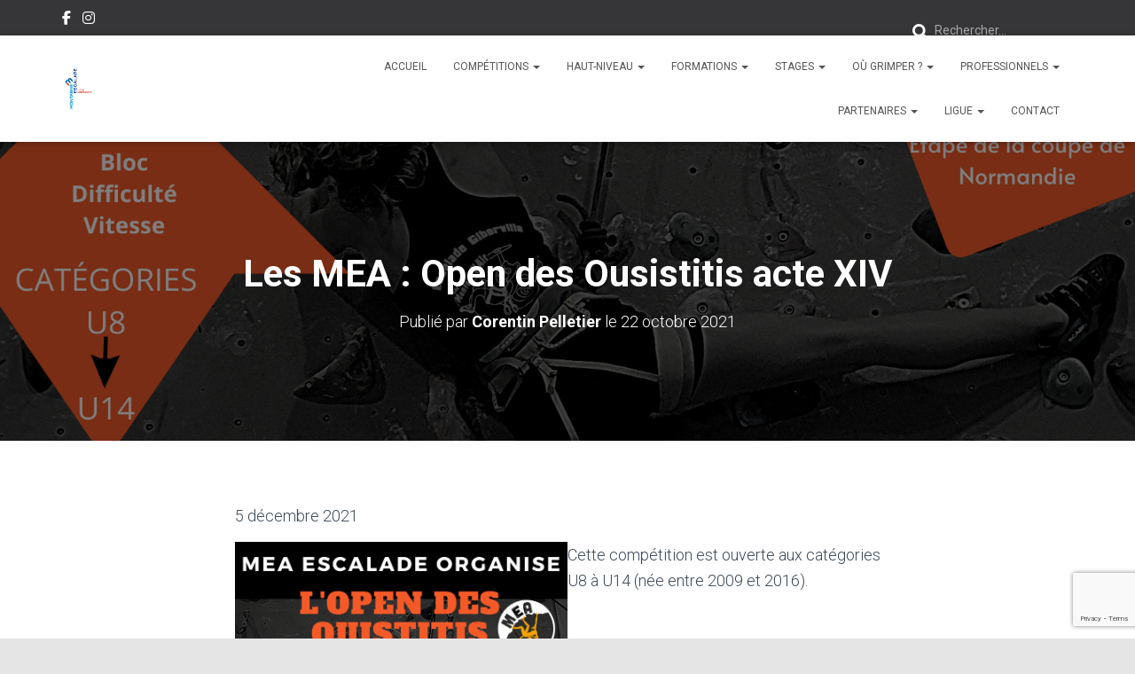

--- FILE ---
content_type: text/html; charset=UTF-8
request_url: https://escalade-normandie.com/2021/10/22/les-mea-open-des-ousistitis-acte-xiv/
body_size: 21143
content:
<!DOCTYPE html>
<html dir="ltr" lang="fr-FR" prefix="og: https://ogp.me/ns#">

<head>
	<meta charset='UTF-8'>
	<meta name="viewport" content="width=device-width, initial-scale=1">
	<link rel="profile" href="https://gmpg.org/xfn/11">
			<link rel="pingback" href="https://escalade-normandie.com/xmlrpc.php">
		<title>Open de Ouistiti acte XIV</title>
	<style>img:is([sizes="auto" i], [sizes^="auto," i]) { contain-intrinsic-size: 3000px 1500px }</style>
	
		<!-- All in One SEO 4.8.0 - aioseo.com -->
	<meta name="description" content="5 décembre 2021 Cette compétition est ouverte aux catégories U8 à U14 (née entre 2009 et 2016). C&#039;est une étape de la coupe de Normandie d&#039;Escalade.Elle se déroulera le 5 décembre 2021 au Gymnase Pierre Cousin de Giberville à partir de 9h Plus d&#039;informations et de détails sur le site internet de la fédération https://www.ffme.fr/competition/fiche/7211/" />
	<meta name="robots" content="max-image-preview:large" />
	<meta name="author" content="Corentin Pelletier"/>
	<link rel="canonical" href="https://escalade-normandie.com/2021/10/22/les-mea-open-des-ousistitis-acte-xiv/" />
	<meta name="generator" content="All in One SEO (AIOSEO) 4.8.0" />
		<meta property="og:locale" content="fr_FR" />
		<meta property="og:site_name" content="Ligue FFME Normandie | La montagne et l&#039;escalade en Normandie !" />
		<meta property="og:type" content="article" />
		<meta property="og:title" content="Open de Ouistiti acte XIV" />
		<meta property="og:description" content="5 décembre 2021 Cette compétition est ouverte aux catégories U8 à U14 (née entre 2009 et 2016). C&#039;est une étape de la coupe de Normandie d&#039;Escalade.Elle se déroulera le 5 décembre 2021 au Gymnase Pierre Cousin de Giberville à partir de 9h Plus d&#039;informations et de détails sur le site internet de la fédération https://www.ffme.fr/competition/fiche/7211/" />
		<meta property="og:url" content="https://escalade-normandie.com/2021/10/22/les-mea-open-des-ousistitis-acte-xiv/" />
		<meta property="og:image" content="https://escalade-normandie.com/wp-content/uploads/2019/09/logo_ligue_grand.png" />
		<meta property="og:image:secure_url" content="https://escalade-normandie.com/wp-content/uploads/2019/09/logo_ligue_grand.png" />
		<meta property="og:image:width" content="972" />
		<meta property="og:image:height" content="1342" />
		<meta property="article:published_time" content="2021-10-22T08:30:26+00:00" />
		<meta property="article:modified_time" content="2021-10-22T09:48:06+00:00" />
		<meta property="article:publisher" content="https://www.facebook.com/normandie.ffme.fr" />
		<meta name="twitter:card" content="summary" />
		<meta name="twitter:title" content="Open de Ouistiti acte XIV" />
		<meta name="twitter:description" content="5 décembre 2021 Cette compétition est ouverte aux catégories U8 à U14 (née entre 2009 et 2016). C&#039;est une étape de la coupe de Normandie d&#039;Escalade.Elle se déroulera le 5 décembre 2021 au Gymnase Pierre Cousin de Giberville à partir de 9h Plus d&#039;informations et de détails sur le site internet de la fédération https://www.ffme.fr/competition/fiche/7211/" />
		<meta name="twitter:image" content="https://escalade-normandie.com/wp-content/uploads/2019/09/logo_ligue_grand.png" />
		<meta name="google" content="nositelinkssearchbox" />
		<script type="application/ld+json" class="aioseo-schema">
			{"@context":"https:\/\/schema.org","@graph":[{"@type":"Article","@id":"https:\/\/escalade-normandie.com\/2021\/10\/22\/les-mea-open-des-ousistitis-acte-xiv\/#article","name":"Open de Ouistiti acte XIV","headline":"Les MEA : Open des Ousistitis acte XIV","author":{"@id":"https:\/\/escalade-normandie.com\/author\/c-pelletier\/#author"},"publisher":{"@id":"https:\/\/escalade-normandie.com\/#organization"},"image":{"@type":"ImageObject","url":"https:\/\/escalade-normandie.com\/wp-content\/uploads\/2021\/10\/5-decembre-2021-1.png","width":1587,"height":2245},"datePublished":"2021-10-22T10:30:26+02:00","dateModified":"2021-10-22T11:48:06+02:00","inLanguage":"fr-FR","mainEntityOfPage":{"@id":"https:\/\/escalade-normandie.com\/2021\/10\/22\/les-mea-open-des-ousistitis-acte-xiv\/#webpage"},"isPartOf":{"@id":"https:\/\/escalade-normandie.com\/2021\/10\/22\/les-mea-open-des-ousistitis-acte-xiv\/#webpage"},"articleSection":"Comp\u00e9titions"},{"@type":"BreadcrumbList","@id":"https:\/\/escalade-normandie.com\/2021\/10\/22\/les-mea-open-des-ousistitis-acte-xiv\/#breadcrumblist","itemListElement":[{"@type":"ListItem","@id":"https:\/\/escalade-normandie.com\/#listItem","position":1,"name":"Domicile","item":"https:\/\/escalade-normandie.com\/","nextItem":{"@type":"ListItem","@id":"https:\/\/escalade-normandie.com\/2021\/#listItem","name":"2021"}},{"@type":"ListItem","@id":"https:\/\/escalade-normandie.com\/2021\/#listItem","position":2,"name":"2021","item":"https:\/\/escalade-normandie.com\/2021\/","nextItem":{"@type":"ListItem","@id":"https:\/\/escalade-normandie.com\/2021\/10\/#listItem","name":"October"},"previousItem":{"@type":"ListItem","@id":"https:\/\/escalade-normandie.com\/#listItem","name":"Domicile"}},{"@type":"ListItem","@id":"https:\/\/escalade-normandie.com\/2021\/10\/#listItem","position":3,"name":"October","item":"https:\/\/escalade-normandie.com\/2021\/10\/","nextItem":{"@type":"ListItem","@id":"https:\/\/escalade-normandie.com\/2021\/10\/22\/#listItem","name":"22"},"previousItem":{"@type":"ListItem","@id":"https:\/\/escalade-normandie.com\/2021\/#listItem","name":"2021"}},{"@type":"ListItem","@id":"https:\/\/escalade-normandie.com\/2021\/10\/22\/#listItem","position":4,"name":"22","item":"https:\/\/escalade-normandie.com\/2021\/10\/22\/","nextItem":{"@type":"ListItem","@id":"https:\/\/escalade-normandie.com\/2021\/10\/22\/les-mea-open-des-ousistitis-acte-xiv\/#listItem","name":"Les MEA : Open des Ousistitis acte XIV"},"previousItem":{"@type":"ListItem","@id":"https:\/\/escalade-normandie.com\/2021\/10\/#listItem","name":"October"}},{"@type":"ListItem","@id":"https:\/\/escalade-normandie.com\/2021\/10\/22\/les-mea-open-des-ousistitis-acte-xiv\/#listItem","position":5,"name":"Les MEA : Open des Ousistitis acte XIV","previousItem":{"@type":"ListItem","@id":"https:\/\/escalade-normandie.com\/2021\/10\/22\/#listItem","name":"22"}}]},{"@type":"Organization","@id":"https:\/\/escalade-normandie.com\/#organization","name":"Ligue de Normandie de Montagne et d'Escalade","description":"La montagne et l'escalade en Normandie !","url":"https:\/\/escalade-normandie.com\/","logo":{"@type":"ImageObject","url":"https:\/\/escalade-normandie.com\/wp-content\/uploads\/2019\/09\/logo_ligue_grand.png","@id":"https:\/\/escalade-normandie.com\/2021\/10\/22\/les-mea-open-des-ousistitis-acte-xiv\/#organizationLogo","width":972,"height":1342},"image":{"@id":"https:\/\/escalade-normandie.com\/2021\/10\/22\/les-mea-open-des-ousistitis-acte-xiv\/#organizationLogo"},"sameAs":["https:\/\/www.facebook.com\/normandie.ffme.fr","https:\/\/www.instagram.com\/ffme.normandie\/"]},{"@type":"Person","@id":"https:\/\/escalade-normandie.com\/author\/c-pelletier\/#author","url":"https:\/\/escalade-normandie.com\/author\/c-pelletier\/","name":"Corentin Pelletier","image":{"@type":"ImageObject","@id":"https:\/\/escalade-normandie.com\/2021\/10\/22\/les-mea-open-des-ousistitis-acte-xiv\/#authorImage","url":"https:\/\/secure.gravatar.com\/avatar\/573969c905f7264aada048f53483c7bd?s=96&d=mm&r=g","width":96,"height":96,"caption":"Corentin Pelletier"}},{"@type":"WebPage","@id":"https:\/\/escalade-normandie.com\/2021\/10\/22\/les-mea-open-des-ousistitis-acte-xiv\/#webpage","url":"https:\/\/escalade-normandie.com\/2021\/10\/22\/les-mea-open-des-ousistitis-acte-xiv\/","name":"Open de Ouistiti acte XIV","description":"5 d\u00e9cembre 2021 Cette comp\u00e9tition est ouverte aux cat\u00e9gories U8 \u00e0 U14 (n\u00e9e entre 2009 et 2016). C'est une \u00e9tape de la coupe de Normandie d'Escalade.Elle se d\u00e9roulera le 5 d\u00e9cembre 2021 au Gymnase Pierre Cousin de Giberville \u00e0 partir de 9h Plus d'informations et de d\u00e9tails sur le site internet de la f\u00e9d\u00e9ration https:\/\/www.ffme.fr\/competition\/fiche\/7211\/","inLanguage":"fr-FR","isPartOf":{"@id":"https:\/\/escalade-normandie.com\/#website"},"breadcrumb":{"@id":"https:\/\/escalade-normandie.com\/2021\/10\/22\/les-mea-open-des-ousistitis-acte-xiv\/#breadcrumblist"},"author":{"@id":"https:\/\/escalade-normandie.com\/author\/c-pelletier\/#author"},"creator":{"@id":"https:\/\/escalade-normandie.com\/author\/c-pelletier\/#author"},"image":{"@type":"ImageObject","url":"https:\/\/escalade-normandie.com\/wp-content\/uploads\/2021\/10\/5-decembre-2021-1.png","@id":"https:\/\/escalade-normandie.com\/2021\/10\/22\/les-mea-open-des-ousistitis-acte-xiv\/#mainImage","width":1587,"height":2245},"primaryImageOfPage":{"@id":"https:\/\/escalade-normandie.com\/2021\/10\/22\/les-mea-open-des-ousistitis-acte-xiv\/#mainImage"},"datePublished":"2021-10-22T10:30:26+02:00","dateModified":"2021-10-22T11:48:06+02:00"},{"@type":"WebSite","@id":"https:\/\/escalade-normandie.com\/#website","url":"https:\/\/escalade-normandie.com\/","name":"Ligue FFME Normandie","description":"La montagne et l'escalade en Normandie !","inLanguage":"fr-FR","publisher":{"@id":"https:\/\/escalade-normandie.com\/#organization"}}]}
		</script>
		<!-- All in One SEO -->

<link rel='dns-prefetch' href='//stats.wp.com' />
<link rel='dns-prefetch' href='//fonts.googleapis.com' />
<link rel="alternate" type="application/rss+xml" title="Ligue FFME Normandie &raquo; Flux" href="https://escalade-normandie.com/feed/" />
<link rel="alternate" type="application/rss+xml" title="Ligue FFME Normandie &raquo; Flux des commentaires" href="https://escalade-normandie.com/comments/feed/" />
<link rel="alternate" type="application/rss+xml" title="Ligue FFME Normandie &raquo; Les MEA : Open des Ousistitis acte XIV Flux des commentaires" href="https://escalade-normandie.com/2021/10/22/les-mea-open-des-ousistitis-acte-xiv/feed/" />
<script type="text/javascript">
/* <![CDATA[ */
window._wpemojiSettings = {"baseUrl":"https:\/\/s.w.org\/images\/core\/emoji\/15.0.3\/72x72\/","ext":".png","svgUrl":"https:\/\/s.w.org\/images\/core\/emoji\/15.0.3\/svg\/","svgExt":".svg","source":{"concatemoji":"https:\/\/escalade-normandie.com\/wp-includes\/js\/wp-emoji-release.min.js?ver=6.7.4"}};
/*! This file is auto-generated */
!function(i,n){var o,s,e;function c(e){try{var t={supportTests:e,timestamp:(new Date).valueOf()};sessionStorage.setItem(o,JSON.stringify(t))}catch(e){}}function p(e,t,n){e.clearRect(0,0,e.canvas.width,e.canvas.height),e.fillText(t,0,0);var t=new Uint32Array(e.getImageData(0,0,e.canvas.width,e.canvas.height).data),r=(e.clearRect(0,0,e.canvas.width,e.canvas.height),e.fillText(n,0,0),new Uint32Array(e.getImageData(0,0,e.canvas.width,e.canvas.height).data));return t.every(function(e,t){return e===r[t]})}function u(e,t,n){switch(t){case"flag":return n(e,"\ud83c\udff3\ufe0f\u200d\u26a7\ufe0f","\ud83c\udff3\ufe0f\u200b\u26a7\ufe0f")?!1:!n(e,"\ud83c\uddfa\ud83c\uddf3","\ud83c\uddfa\u200b\ud83c\uddf3")&&!n(e,"\ud83c\udff4\udb40\udc67\udb40\udc62\udb40\udc65\udb40\udc6e\udb40\udc67\udb40\udc7f","\ud83c\udff4\u200b\udb40\udc67\u200b\udb40\udc62\u200b\udb40\udc65\u200b\udb40\udc6e\u200b\udb40\udc67\u200b\udb40\udc7f");case"emoji":return!n(e,"\ud83d\udc26\u200d\u2b1b","\ud83d\udc26\u200b\u2b1b")}return!1}function f(e,t,n){var r="undefined"!=typeof WorkerGlobalScope&&self instanceof WorkerGlobalScope?new OffscreenCanvas(300,150):i.createElement("canvas"),a=r.getContext("2d",{willReadFrequently:!0}),o=(a.textBaseline="top",a.font="600 32px Arial",{});return e.forEach(function(e){o[e]=t(a,e,n)}),o}function t(e){var t=i.createElement("script");t.src=e,t.defer=!0,i.head.appendChild(t)}"undefined"!=typeof Promise&&(o="wpEmojiSettingsSupports",s=["flag","emoji"],n.supports={everything:!0,everythingExceptFlag:!0},e=new Promise(function(e){i.addEventListener("DOMContentLoaded",e,{once:!0})}),new Promise(function(t){var n=function(){try{var e=JSON.parse(sessionStorage.getItem(o));if("object"==typeof e&&"number"==typeof e.timestamp&&(new Date).valueOf()<e.timestamp+604800&&"object"==typeof e.supportTests)return e.supportTests}catch(e){}return null}();if(!n){if("undefined"!=typeof Worker&&"undefined"!=typeof OffscreenCanvas&&"undefined"!=typeof URL&&URL.createObjectURL&&"undefined"!=typeof Blob)try{var e="postMessage("+f.toString()+"("+[JSON.stringify(s),u.toString(),p.toString()].join(",")+"));",r=new Blob([e],{type:"text/javascript"}),a=new Worker(URL.createObjectURL(r),{name:"wpTestEmojiSupports"});return void(a.onmessage=function(e){c(n=e.data),a.terminate(),t(n)})}catch(e){}c(n=f(s,u,p))}t(n)}).then(function(e){for(var t in e)n.supports[t]=e[t],n.supports.everything=n.supports.everything&&n.supports[t],"flag"!==t&&(n.supports.everythingExceptFlag=n.supports.everythingExceptFlag&&n.supports[t]);n.supports.everythingExceptFlag=n.supports.everythingExceptFlag&&!n.supports.flag,n.DOMReady=!1,n.readyCallback=function(){n.DOMReady=!0}}).then(function(){return e}).then(function(){var e;n.supports.everything||(n.readyCallback(),(e=n.source||{}).concatemoji?t(e.concatemoji):e.wpemoji&&e.twemoji&&(t(e.twemoji),t(e.wpemoji)))}))}((window,document),window._wpemojiSettings);
/* ]]> */
</script>
<link rel='stylesheet' id='twb-open-sans-css' href='https://fonts.googleapis.com/css?family=Open+Sans%3A300%2C400%2C500%2C600%2C700%2C800&#038;display=swap&#038;ver=6.7.4' type='text/css' media='all' />
<link rel='stylesheet' id='twbbwg-global-css' href='https://escalade-normandie.com/wp-content/plugins/photo-gallery/booster/assets/css/global.css?ver=1.0.0' type='text/css' media='all' />
<link rel='stylesheet' id='bootstrap-css' href='https://escalade-normandie.com/wp-content/themes/hestia/assets/bootstrap/css/bootstrap.min.css?ver=1.0.2' type='text/css' media='all' />
<link rel='stylesheet' id='hestia-font-sizes-css' href='https://escalade-normandie.com/wp-content/themes/hestia/assets/css/font-sizes.min.css?ver=3.2.8' type='text/css' media='all' />
<style id='wp-emoji-styles-inline-css' type='text/css'>

	img.wp-smiley, img.emoji {
		display: inline !important;
		border: none !important;
		box-shadow: none !important;
		height: 1em !important;
		width: 1em !important;
		margin: 0 0.07em !important;
		vertical-align: -0.1em !important;
		background: none !important;
		padding: 0 !important;
	}
</style>
<link rel='stylesheet' id='wp-block-library-css' href='https://escalade-normandie.com/wp-includes/css/dist/block-library/style.min.css?ver=6.7.4' type='text/css' media='all' />
<style id='safe-svg-svg-icon-style-inline-css' type='text/css'>
.safe-svg-cover{text-align:center}.safe-svg-cover .safe-svg-inside{display:inline-block;max-width:100%}.safe-svg-cover svg{height:100%;max-height:100%;max-width:100%;width:100%}

</style>
<link rel='stylesheet' id='mediaelement-css' href='https://escalade-normandie.com/wp-includes/js/mediaelement/mediaelementplayer-legacy.min.css?ver=4.2.17' type='text/css' media='all' />
<link rel='stylesheet' id='wp-mediaelement-css' href='https://escalade-normandie.com/wp-includes/js/mediaelement/wp-mediaelement.min.css?ver=6.7.4' type='text/css' media='all' />
<style id='jetpack-sharing-buttons-style-inline-css' type='text/css'>
.jetpack-sharing-buttons__services-list{display:flex;flex-direction:row;flex-wrap:wrap;gap:0;list-style-type:none;margin:5px;padding:0}.jetpack-sharing-buttons__services-list.has-small-icon-size{font-size:12px}.jetpack-sharing-buttons__services-list.has-normal-icon-size{font-size:16px}.jetpack-sharing-buttons__services-list.has-large-icon-size{font-size:24px}.jetpack-sharing-buttons__services-list.has-huge-icon-size{font-size:36px}@media print{.jetpack-sharing-buttons__services-list{display:none!important}}.editor-styles-wrapper .wp-block-jetpack-sharing-buttons{gap:0;padding-inline-start:0}ul.jetpack-sharing-buttons__services-list.has-background{padding:1.25em 2.375em}
</style>
<style id='classic-theme-styles-inline-css' type='text/css'>
/*! This file is auto-generated */
.wp-block-button__link{color:#fff;background-color:#32373c;border-radius:9999px;box-shadow:none;text-decoration:none;padding:calc(.667em + 2px) calc(1.333em + 2px);font-size:1.125em}.wp-block-file__button{background:#32373c;color:#fff;text-decoration:none}
</style>
<style id='global-styles-inline-css' type='text/css'>
:root{--wp--preset--aspect-ratio--square: 1;--wp--preset--aspect-ratio--4-3: 4/3;--wp--preset--aspect-ratio--3-4: 3/4;--wp--preset--aspect-ratio--3-2: 3/2;--wp--preset--aspect-ratio--2-3: 2/3;--wp--preset--aspect-ratio--16-9: 16/9;--wp--preset--aspect-ratio--9-16: 9/16;--wp--preset--color--black: #000000;--wp--preset--color--cyan-bluish-gray: #abb8c3;--wp--preset--color--white: #ffffff;--wp--preset--color--pale-pink: #f78da7;--wp--preset--color--vivid-red: #cf2e2e;--wp--preset--color--luminous-vivid-orange: #ff6900;--wp--preset--color--luminous-vivid-amber: #fcb900;--wp--preset--color--light-green-cyan: #7bdcb5;--wp--preset--color--vivid-green-cyan: #00d084;--wp--preset--color--pale-cyan-blue: #8ed1fc;--wp--preset--color--vivid-cyan-blue: #0693e3;--wp--preset--color--vivid-purple: #9b51e0;--wp--preset--color--accent: #e91e63;--wp--preset--color--background-color: #E5E5E5;--wp--preset--color--header-gradient: #a81d84;--wp--preset--gradient--vivid-cyan-blue-to-vivid-purple: linear-gradient(135deg,rgba(6,147,227,1) 0%,rgb(155,81,224) 100%);--wp--preset--gradient--light-green-cyan-to-vivid-green-cyan: linear-gradient(135deg,rgb(122,220,180) 0%,rgb(0,208,130) 100%);--wp--preset--gradient--luminous-vivid-amber-to-luminous-vivid-orange: linear-gradient(135deg,rgba(252,185,0,1) 0%,rgba(255,105,0,1) 100%);--wp--preset--gradient--luminous-vivid-orange-to-vivid-red: linear-gradient(135deg,rgba(255,105,0,1) 0%,rgb(207,46,46) 100%);--wp--preset--gradient--very-light-gray-to-cyan-bluish-gray: linear-gradient(135deg,rgb(238,238,238) 0%,rgb(169,184,195) 100%);--wp--preset--gradient--cool-to-warm-spectrum: linear-gradient(135deg,rgb(74,234,220) 0%,rgb(151,120,209) 20%,rgb(207,42,186) 40%,rgb(238,44,130) 60%,rgb(251,105,98) 80%,rgb(254,248,76) 100%);--wp--preset--gradient--blush-light-purple: linear-gradient(135deg,rgb(255,206,236) 0%,rgb(152,150,240) 100%);--wp--preset--gradient--blush-bordeaux: linear-gradient(135deg,rgb(254,205,165) 0%,rgb(254,45,45) 50%,rgb(107,0,62) 100%);--wp--preset--gradient--luminous-dusk: linear-gradient(135deg,rgb(255,203,112) 0%,rgb(199,81,192) 50%,rgb(65,88,208) 100%);--wp--preset--gradient--pale-ocean: linear-gradient(135deg,rgb(255,245,203) 0%,rgb(182,227,212) 50%,rgb(51,167,181) 100%);--wp--preset--gradient--electric-grass: linear-gradient(135deg,rgb(202,248,128) 0%,rgb(113,206,126) 100%);--wp--preset--gradient--midnight: linear-gradient(135deg,rgb(2,3,129) 0%,rgb(40,116,252) 100%);--wp--preset--font-size--small: 13px;--wp--preset--font-size--medium: 20px;--wp--preset--font-size--large: 36px;--wp--preset--font-size--x-large: 42px;--wp--preset--spacing--20: 0.44rem;--wp--preset--spacing--30: 0.67rem;--wp--preset--spacing--40: 1rem;--wp--preset--spacing--50: 1.5rem;--wp--preset--spacing--60: 2.25rem;--wp--preset--spacing--70: 3.38rem;--wp--preset--spacing--80: 5.06rem;--wp--preset--shadow--natural: 6px 6px 9px rgba(0, 0, 0, 0.2);--wp--preset--shadow--deep: 12px 12px 50px rgba(0, 0, 0, 0.4);--wp--preset--shadow--sharp: 6px 6px 0px rgba(0, 0, 0, 0.2);--wp--preset--shadow--outlined: 6px 6px 0px -3px rgba(255, 255, 255, 1), 6px 6px rgba(0, 0, 0, 1);--wp--preset--shadow--crisp: 6px 6px 0px rgba(0, 0, 0, 1);}:root :where(.is-layout-flow) > :first-child{margin-block-start: 0;}:root :where(.is-layout-flow) > :last-child{margin-block-end: 0;}:root :where(.is-layout-flow) > *{margin-block-start: 24px;margin-block-end: 0;}:root :where(.is-layout-constrained) > :first-child{margin-block-start: 0;}:root :where(.is-layout-constrained) > :last-child{margin-block-end: 0;}:root :where(.is-layout-constrained) > *{margin-block-start: 24px;margin-block-end: 0;}:root :where(.is-layout-flex){gap: 24px;}:root :where(.is-layout-grid){gap: 24px;}body .is-layout-flex{display: flex;}.is-layout-flex{flex-wrap: wrap;align-items: center;}.is-layout-flex > :is(*, div){margin: 0;}body .is-layout-grid{display: grid;}.is-layout-grid > :is(*, div){margin: 0;}.has-black-color{color: var(--wp--preset--color--black) !important;}.has-cyan-bluish-gray-color{color: var(--wp--preset--color--cyan-bluish-gray) !important;}.has-white-color{color: var(--wp--preset--color--white) !important;}.has-pale-pink-color{color: var(--wp--preset--color--pale-pink) !important;}.has-vivid-red-color{color: var(--wp--preset--color--vivid-red) !important;}.has-luminous-vivid-orange-color{color: var(--wp--preset--color--luminous-vivid-orange) !important;}.has-luminous-vivid-amber-color{color: var(--wp--preset--color--luminous-vivid-amber) !important;}.has-light-green-cyan-color{color: var(--wp--preset--color--light-green-cyan) !important;}.has-vivid-green-cyan-color{color: var(--wp--preset--color--vivid-green-cyan) !important;}.has-pale-cyan-blue-color{color: var(--wp--preset--color--pale-cyan-blue) !important;}.has-vivid-cyan-blue-color{color: var(--wp--preset--color--vivid-cyan-blue) !important;}.has-vivid-purple-color{color: var(--wp--preset--color--vivid-purple) !important;}.has-accent-color{color: var(--wp--preset--color--accent) !important;}.has-background-color-color{color: var(--wp--preset--color--background-color) !important;}.has-header-gradient-color{color: var(--wp--preset--color--header-gradient) !important;}.has-black-background-color{background-color: var(--wp--preset--color--black) !important;}.has-cyan-bluish-gray-background-color{background-color: var(--wp--preset--color--cyan-bluish-gray) !important;}.has-white-background-color{background-color: var(--wp--preset--color--white) !important;}.has-pale-pink-background-color{background-color: var(--wp--preset--color--pale-pink) !important;}.has-vivid-red-background-color{background-color: var(--wp--preset--color--vivid-red) !important;}.has-luminous-vivid-orange-background-color{background-color: var(--wp--preset--color--luminous-vivid-orange) !important;}.has-luminous-vivid-amber-background-color{background-color: var(--wp--preset--color--luminous-vivid-amber) !important;}.has-light-green-cyan-background-color{background-color: var(--wp--preset--color--light-green-cyan) !important;}.has-vivid-green-cyan-background-color{background-color: var(--wp--preset--color--vivid-green-cyan) !important;}.has-pale-cyan-blue-background-color{background-color: var(--wp--preset--color--pale-cyan-blue) !important;}.has-vivid-cyan-blue-background-color{background-color: var(--wp--preset--color--vivid-cyan-blue) !important;}.has-vivid-purple-background-color{background-color: var(--wp--preset--color--vivid-purple) !important;}.has-accent-background-color{background-color: var(--wp--preset--color--accent) !important;}.has-background-color-background-color{background-color: var(--wp--preset--color--background-color) !important;}.has-header-gradient-background-color{background-color: var(--wp--preset--color--header-gradient) !important;}.has-black-border-color{border-color: var(--wp--preset--color--black) !important;}.has-cyan-bluish-gray-border-color{border-color: var(--wp--preset--color--cyan-bluish-gray) !important;}.has-white-border-color{border-color: var(--wp--preset--color--white) !important;}.has-pale-pink-border-color{border-color: var(--wp--preset--color--pale-pink) !important;}.has-vivid-red-border-color{border-color: var(--wp--preset--color--vivid-red) !important;}.has-luminous-vivid-orange-border-color{border-color: var(--wp--preset--color--luminous-vivid-orange) !important;}.has-luminous-vivid-amber-border-color{border-color: var(--wp--preset--color--luminous-vivid-amber) !important;}.has-light-green-cyan-border-color{border-color: var(--wp--preset--color--light-green-cyan) !important;}.has-vivid-green-cyan-border-color{border-color: var(--wp--preset--color--vivid-green-cyan) !important;}.has-pale-cyan-blue-border-color{border-color: var(--wp--preset--color--pale-cyan-blue) !important;}.has-vivid-cyan-blue-border-color{border-color: var(--wp--preset--color--vivid-cyan-blue) !important;}.has-vivid-purple-border-color{border-color: var(--wp--preset--color--vivid-purple) !important;}.has-accent-border-color{border-color: var(--wp--preset--color--accent) !important;}.has-background-color-border-color{border-color: var(--wp--preset--color--background-color) !important;}.has-header-gradient-border-color{border-color: var(--wp--preset--color--header-gradient) !important;}.has-vivid-cyan-blue-to-vivid-purple-gradient-background{background: var(--wp--preset--gradient--vivid-cyan-blue-to-vivid-purple) !important;}.has-light-green-cyan-to-vivid-green-cyan-gradient-background{background: var(--wp--preset--gradient--light-green-cyan-to-vivid-green-cyan) !important;}.has-luminous-vivid-amber-to-luminous-vivid-orange-gradient-background{background: var(--wp--preset--gradient--luminous-vivid-amber-to-luminous-vivid-orange) !important;}.has-luminous-vivid-orange-to-vivid-red-gradient-background{background: var(--wp--preset--gradient--luminous-vivid-orange-to-vivid-red) !important;}.has-very-light-gray-to-cyan-bluish-gray-gradient-background{background: var(--wp--preset--gradient--very-light-gray-to-cyan-bluish-gray) !important;}.has-cool-to-warm-spectrum-gradient-background{background: var(--wp--preset--gradient--cool-to-warm-spectrum) !important;}.has-blush-light-purple-gradient-background{background: var(--wp--preset--gradient--blush-light-purple) !important;}.has-blush-bordeaux-gradient-background{background: var(--wp--preset--gradient--blush-bordeaux) !important;}.has-luminous-dusk-gradient-background{background: var(--wp--preset--gradient--luminous-dusk) !important;}.has-pale-ocean-gradient-background{background: var(--wp--preset--gradient--pale-ocean) !important;}.has-electric-grass-gradient-background{background: var(--wp--preset--gradient--electric-grass) !important;}.has-midnight-gradient-background{background: var(--wp--preset--gradient--midnight) !important;}.has-small-font-size{font-size: var(--wp--preset--font-size--small) !important;}.has-medium-font-size{font-size: var(--wp--preset--font-size--medium) !important;}.has-large-font-size{font-size: var(--wp--preset--font-size--large) !important;}.has-x-large-font-size{font-size: var(--wp--preset--font-size--x-large) !important;}
:root :where(.wp-block-pullquote){font-size: 1.5em;line-height: 1.6;}
</style>
<link rel='stylesheet' id='contact-form-7-css' href='https://escalade-normandie.com/wp-content/plugins/contact-form-7/includes/css/styles.css?ver=6.0.5' type='text/css' media='all' />
<link rel='stylesheet' id='eeb-css-frontend-css' href='https://escalade-normandie.com/wp-content/plugins/email-encoder-bundle/core/includes/assets/css/style.css?ver=250313-82647' type='text/css' media='all' />
<link rel='stylesheet' id='hello-asso-css' href='https://escalade-normandie.com/wp-content/plugins/helloasso/public/css/hello-asso-public.css?ver=1.1.17' type='text/css' media='all' />
<link rel='stylesheet' id='bwg_fonts-css' href='https://escalade-normandie.com/wp-content/plugins/photo-gallery/css/bwg-fonts/fonts.css?ver=0.0.1' type='text/css' media='all' />
<link rel='stylesheet' id='sumoselect-css' href='https://escalade-normandie.com/wp-content/plugins/photo-gallery/css/sumoselect.min.css?ver=3.4.6' type='text/css' media='all' />
<link rel='stylesheet' id='mCustomScrollbar-css' href='https://escalade-normandie.com/wp-content/plugins/photo-gallery/css/jquery.mCustomScrollbar.min.css?ver=3.1.5' type='text/css' media='all' />
<link rel='stylesheet' id='bwg_googlefonts-css' href='https://fonts.googleapis.com/css?family=Ubuntu&#038;subset=greek,latin,greek-ext,vietnamese,cyrillic-ext,latin-ext,cyrillic' type='text/css' media='all' />
<link rel='stylesheet' id='bwg_frontend-css' href='https://escalade-normandie.com/wp-content/plugins/photo-gallery/css/styles.min.css?ver=1.8.34' type='text/css' media='all' />
<link rel='stylesheet' id='hestia-clients-bar-css' href='https://escalade-normandie.com/wp-content/plugins/themeisle-companion/obfx_modules/companion-legacy/assets/css/hestia/clients-bar.css?ver=6.7.4' type='text/css' media='all' />
<link rel='stylesheet' id='hestia_style-css' href='https://escalade-normandie.com/wp-content/themes/hestia/style.min.css?ver=3.2.8' type='text/css' media='all' />
<style id='hestia_style-inline-css' type='text/css'>
.elementor-page .hestia-about>.container{width:100%}.elementor-page .pagebuilder-section{padding:0}.elementor-page .title-in-content,.elementor-page .image-in-page{display:none}.home.elementor-page .main-raised>section.hestia-about{overflow:visible}.elementor-editor-active .navbar{pointer-events:none}.elementor-editor-active #elementor.elementor-edit-mode .elementor-element-overlay{z-index:1000000}.elementor-page.page-template-template-fullwidth .blog-post-wrapper>.container{width:100%}.elementor-page.page-template-template-fullwidth .blog-post-wrapper>.container .col-md-12{padding:0}.elementor-page.page-template-template-fullwidth article.section{padding:0}.elementor-text-editor p,.elementor-text-editor h1,.elementor-text-editor h2,.elementor-text-editor h3,.elementor-text-editor h4,.elementor-text-editor h5,.elementor-text-editor h6{font-size:inherit}.hestia-top-bar li a[href*="facebook.com"]{font-size:0}.hestia-top-bar li a[href*="facebook.com"]:before{content:""}.hestia-top-bar li a[href*="facebook.com"]:hover:before{color:#3b5998}.hestia-top-bar li a[href*="twitter.com"]{font-size:0}.hestia-top-bar li a[href*="twitter.com"]:before{content:""}.hestia-top-bar li a[href*="twitter.com"]:hover:before{color:#000}.hestia-top-bar li a[href*="pinterest.com"]{font-size:0}.hestia-top-bar li a[href*="pinterest.com"]:before{content:""}.hestia-top-bar li a[href*="pinterest.com"]:hover:before{color:#cc2127}.hestia-top-bar li a[href*="google.com"]{font-size:0}.hestia-top-bar li a[href*="google.com"]:before{content:""}.hestia-top-bar li a[href*="google.com"]:hover:before{color:#dd4b39}.hestia-top-bar li a[href*="linkedin.com"]{font-size:0}.hestia-top-bar li a[href*="linkedin.com"]:before{content:""}.hestia-top-bar li a[href*="linkedin.com"]:hover:before{color:#0976b4}.hestia-top-bar li a[href*="dribbble.com"]{font-size:0}.hestia-top-bar li a[href*="dribbble.com"]:before{content:""}.hestia-top-bar li a[href*="dribbble.com"]:hover:before{color:#ea4c89}.hestia-top-bar li a[href*="github.com"]{font-size:0}.hestia-top-bar li a[href*="github.com"]:before{content:""}.hestia-top-bar li a[href*="github.com"]:hover:before{color:#000}.hestia-top-bar li a[href*="youtube.com"]{font-size:0}.hestia-top-bar li a[href*="youtube.com"]:before{content:""}.hestia-top-bar li a[href*="youtube.com"]:hover:before{color:#e52d27}.hestia-top-bar li a[href*="instagram.com"]{font-size:0}.hestia-top-bar li a[href*="instagram.com"]:before{content:""}.hestia-top-bar li a[href*="instagram.com"]:hover:before{color:#125688}.hestia-top-bar li a[href*="reddit.com"]{font-size:0}.hestia-top-bar li a[href*="reddit.com"]:before{content:""}.hestia-top-bar li a[href*="reddit.com"]:hover:before{color:#ff4500}.hestia-top-bar li a[href*="tumblr.com"]{font-size:0}.hestia-top-bar li a[href*="tumblr.com"]:before{content:""}.hestia-top-bar li a[href*="tumblr.com"]:hover:before{color:#35465c}.hestia-top-bar li a[href*="behance.com"]{font-size:0}.hestia-top-bar li a[href*="behance.com"]:before{content:""}.hestia-top-bar li a[href*="behance.com"]:hover:before{color:#1769ff}.hestia-top-bar li a[href*="snapchat.com"]{font-size:0}.hestia-top-bar li a[href*="snapchat.com"]:before{content:""}.hestia-top-bar li a[href*="snapchat.com"]:hover:before{color:#fffc00}.hestia-top-bar li a[href*="deviantart.com"]{font-size:0}.hestia-top-bar li a[href*="deviantart.com"]:before{content:""}.hestia-top-bar li a[href*="deviantart.com"]:hover:before{color:#05cc47}.hestia-top-bar li a[href*="vimeo.com"]{font-size:0}.hestia-top-bar li a[href*="vimeo.com"]:before{content:""}.hestia-top-bar li a[href*="vimeo.com"]:hover:before{color:#1ab7ea}.footer-big .footer-menu li a[href*="facebook.com"],.footer-big .footer-menu li a[href*="twitter.com"],.footer-big .footer-menu li a[href*="pinterest.com"],.footer-big .footer-menu li a[href*="google.com"],.footer-big .footer-menu li a[href*="linkedin.com"],.footer-big .footer-menu li a[href*="dribbble.com"],.footer-big .footer-menu li a[href*="github.com"],.footer-big .footer-menu li a[href*="youtube.com"],.footer-big .footer-menu li a[href*="instagram.com"],.footer-big .footer-menu li a[href*="reddit.com"],.footer-big .footer-menu li a[href*="tumblr.com"],.footer-big .footer-menu li a[href*="behance.com"],.footer-big .footer-menu li a[href*="snapchat.com"],.footer-big .footer-menu li a[href*="deviantart.com"],.footer-big .footer-menu li a[href*="vimeo.com"]{color:transparent;font-size:0;padding:10px}.footer-big .footer-menu li a[href*="facebook.com"]:hover,.footer-big .footer-menu li a[href*="twitter.com"]:hover,.footer-big .footer-menu li a[href*="pinterest.com"]:hover,.footer-big .footer-menu li a[href*="google.com"]:hover,.footer-big .footer-menu li a[href*="linkedin.com"]:hover,.footer-big .footer-menu li a[href*="dribbble.com"]:hover,.footer-big .footer-menu li a[href*="github.com"]:hover,.footer-big .footer-menu li a[href*="youtube.com"]:hover,.footer-big .footer-menu li a[href*="instagram.com"]:hover,.footer-big .footer-menu li a[href*="reddit.com"]:hover,.footer-big .footer-menu li a[href*="tumblr.com"]:hover,.footer-big .footer-menu li a[href*="behance.com"]:hover,.footer-big .footer-menu li a[href*="snapchat.com"]:hover,.footer-big .footer-menu li a[href*="deviantart.com"]:hover,.footer-big .footer-menu li a[href*="vimeo.com"]:hover{opacity:1 !important}.footer-big .footer-menu li a[href*="facebook.com"]:hover:before{color:#3b5998}.footer-big .footer-menu li a[href*="twitter.com"]:hover:before{color:#000}.footer-big .footer-menu li a[href*="pinterest.com"]:hover:before{color:#cc2127}.footer-big .footer-menu li a[href*="google.com"]:hover:before{color:#dd4b39}.footer-big .footer-menu li a[href*="linkedin.com"]:hover:before{color:#0976b4}.footer-big .footer-menu li a[href*="dribbble.com"]:hover:before{color:#ea4c89}.footer-big .footer-menu li a[href*="github.com"]:hover:before{color:#000}.footer-big .footer-menu li a[href*="youtube.com"]:hover:before{color:#e52d27}.footer-big .footer-menu li a[href*="instagram.com"]:hover:before{color:#125688}.footer-big .footer-menu li a[href*="reddit.com"]:hover:before{color:#ff4500}.footer-big .footer-menu li a[href*="tumblr.com"]:hover:before{color:#35465c}.footer-big .footer-menu li a[href*="behance.com"]:hover:before{color:#1769ff}.footer-big .footer-menu li a[href*="snapchat.com"]:hover:before{color:#fffc00}.footer-big .footer-menu li a[href*="deviantart.com"]:hover:before{color:#05cc47}.footer-big .footer-menu li a[href*="vimeo.com"]:hover:before{color:#1ab7ea}.footer-big .footer-menu li a[href*="facebook.com"]:before,.footer-big .footer-menu li a[href*="twitter.com"]:before,.footer-big .footer-menu li a[href*="pinterest.com"]:before,.footer-big .footer-menu li a[href*="google.com"]:before,.footer-big .footer-menu li a[href*="linkedin.com"]:before,.footer-big .footer-menu li a[href*="dribbble.com"]:before,.footer-big .footer-menu li a[href*="github.com"]:before,.footer-big .footer-menu li a[href*="youtube.com"]:before,.footer-big .footer-menu li a[href*="instagram.com"]:before,.footer-big .footer-menu li a[href*="reddit.com"]:before,.footer-big .footer-menu li a[href*="tumblr.com"]:before,.footer-big .footer-menu li a[href*="behance.com"]:before,.footer-big .footer-menu li a[href*="snapchat.com"]:before,.footer-big .footer-menu li a[href*="deviantart.com"]:before,.footer-big .footer-menu li a[href*="vimeo.com"]:before{font-family:"Font Awesome 5 Brands";font-weight:900;color:#3c4858;font-size:16px}.footer-black .footer-menu li a[href*="facebook.com"]:before,.footer-black .footer-menu li a[href*="twitter.com"]:before,.footer-black .footer-menu li a[href*="pinterest.com"]:before,.footer-black .footer-menu li a[href*="google.com"]:before,.footer-black .footer-menu li a[href*="linkedin.com"]:before,.footer-black .footer-menu li a[href*="dribbble.com"]:before,.footer-black .footer-menu li a[href*="github.com"]:before,.footer-black .footer-menu li a[href*="youtube.com"]:before,.footer-black .footer-menu li a[href*="instagram.com"]:before,.footer-black .footer-menu li a[href*="reddit.com"]:before,.footer-black .footer-menu li a[href*="tumblr.com"]:before,.footer-black .footer-menu li a[href*="behance.com"]:before,.footer-black .footer-menu li a[href*="snapchat.com"]:before,.footer-black .footer-menu li a[href*="deviantart.com"]:before,.footer-black .footer-menu li a[href*="vimeo.com"]:before{color:#fff}.footer-big .footer-menu li a[href*="facebook.com"]:before{content:""}.footer-big .footer-menu li a[href*="twitter.com"]:before{content:""}.footer-big .footer-menu li a[href*="pinterest.com"]:before{content:""}.footer-big .footer-menu li a[href*="google.com"]:before{content:""}.footer-big .footer-menu li a[href*="linkedin.com"]:before{content:""}.footer-big .footer-menu li a[href*="dribbble.com"]:before{content:""}.footer-big .footer-menu li a[href*="github.com"]:before{content:""}.footer-big .footer-menu li a[href*="youtube.com"]:before{content:""}.footer-big .footer-menu li a[href*="instagram.com"]:before{content:""}.footer-big .footer-menu li a[href*="reddit.com"]:before{content:""}.footer-big .footer-menu li a[href*="tumblr.com"]:before{content:""}.footer-big .footer-menu li a[href*="behance.com"]:before{content:""}.footer-big .footer-menu li a[href*="snapchat.com"]:before{content:""}.footer-big .footer-menu li a[href*="deviantart.com"]:before{content:""}.footer-big .footer-menu li a[href*="vimeo.com"]:before{content:""}
.hestia-top-bar,.hestia-top-bar .widget.widget_shopping_cart .cart_list{background-color:#363537}.hestia-top-bar .widget .label-floating input[type=search]:-webkit-autofill{-webkit-box-shadow:inset 0 0 0 9999px #363537}.hestia-top-bar,.hestia-top-bar .widget .label-floating input[type=search],.hestia-top-bar .widget.widget_search form.form-group:before,.hestia-top-bar .widget.widget_product_search form.form-group:before,.hestia-top-bar .widget.widget_shopping_cart:before{color:#fff}.hestia-top-bar .widget .label-floating input[type=search]{-webkit-text-fill-color:#fff !important}.hestia-top-bar div.widget.widget_shopping_cart:before,.hestia-top-bar .widget.widget_product_search form.form-group:before,.hestia-top-bar .widget.widget_search form.form-group:before{background-color:#fff}.hestia-top-bar a,.hestia-top-bar .top-bar-nav li a{color:#fff}.hestia-top-bar ul li a[href*="mailto:"]:before,.hestia-top-bar ul li a[href*="tel:"]:before{background-color:#fff}.hestia-top-bar a:hover,.hestia-top-bar .top-bar-nav li a:hover{color:#eee}.hestia-top-bar ul li:hover a[href*="mailto:"]:before,.hestia-top-bar ul li:hover a[href*="tel:"]:before{background-color:#eee}
:root{--hestia-primary-color:#e91e63}a,.navbar .dropdown-menu li:hover>a,.navbar .dropdown-menu li:focus>a,.navbar .dropdown-menu li:active>a,.navbar .navbar-nav>li .dropdown-menu li:hover>a,body:not(.home) .navbar-default .navbar-nav>.active:not(.btn)>a,body:not(.home) .navbar-default .navbar-nav>.active:not(.btn)>a:hover,body:not(.home) .navbar-default .navbar-nav>.active:not(.btn)>a:focus,a:hover,.card-blog a.moretag:hover,.card-blog a.more-link:hover,.widget a:hover,.has-text-color.has-accent-color,p.has-text-color a{color:#e91e63}.svg-text-color{fill:#e91e63}.pagination span.current,.pagination span.current:focus,.pagination span.current:hover{border-color:#e91e63}button,button:hover,.woocommerce .track_order button[type="submit"],.woocommerce .track_order button[type="submit"]:hover,div.wpforms-container .wpforms-form button[type=submit].wpforms-submit,div.wpforms-container .wpforms-form button[type=submit].wpforms-submit:hover,input[type="button"],input[type="button"]:hover,input[type="submit"],input[type="submit"]:hover,input#searchsubmit,.pagination span.current,.pagination span.current:focus,.pagination span.current:hover,.btn.btn-primary,.btn.btn-primary:link,.btn.btn-primary:hover,.btn.btn-primary:focus,.btn.btn-primary:active,.btn.btn-primary.active,.btn.btn-primary.active:focus,.btn.btn-primary.active:hover,.btn.btn-primary:active:hover,.btn.btn-primary:active:focus,.btn.btn-primary:active:hover,.hestia-sidebar-open.btn.btn-rose,.hestia-sidebar-close.btn.btn-rose,.hestia-sidebar-open.btn.btn-rose:hover,.hestia-sidebar-close.btn.btn-rose:hover,.hestia-sidebar-open.btn.btn-rose:focus,.hestia-sidebar-close.btn.btn-rose:focus,.label.label-primary,.hestia-work .portfolio-item:nth-child(6n+1) .label,.nav-cart .nav-cart-content .widget .buttons .button,.has-accent-background-color[class*="has-background"]{background-color:#e91e63}@media(max-width:768px){.navbar-default .navbar-nav>li>a:hover,.navbar-default .navbar-nav>li>a:focus,.navbar .navbar-nav .dropdown .dropdown-menu li a:hover,.navbar .navbar-nav .dropdown .dropdown-menu li a:focus,.navbar button.navbar-toggle:hover,.navbar .navbar-nav li:hover>a i{color:#e91e63}}body:not(.woocommerce-page) button:not([class^="fl-"]):not(.hestia-scroll-to-top):not(.navbar-toggle):not(.close),body:not(.woocommerce-page) .button:not([class^="fl-"]):not(hestia-scroll-to-top):not(.navbar-toggle):not(.add_to_cart_button):not(.product_type_grouped):not(.product_type_external),div.wpforms-container .wpforms-form button[type=submit].wpforms-submit,input[type="submit"],input[type="button"],.btn.btn-primary,.widget_product_search button[type="submit"],.hestia-sidebar-open.btn.btn-rose,.hestia-sidebar-close.btn.btn-rose,.everest-forms button[type=submit].everest-forms-submit-button{-webkit-box-shadow:0 2px 2px 0 rgba(233,30,99,0.14),0 3px 1px -2px rgba(233,30,99,0.2),0 1px 5px 0 rgba(233,30,99,0.12);box-shadow:0 2px 2px 0 rgba(233,30,99,0.14),0 3px 1px -2px rgba(233,30,99,0.2),0 1px 5px 0 rgba(233,30,99,0.12)}.card .header-primary,.card .content-primary,.everest-forms button[type=submit].everest-forms-submit-button{background:#e91e63}body:not(.woocommerce-page) .button:not([class^="fl-"]):not(.hestia-scroll-to-top):not(.navbar-toggle):not(.add_to_cart_button):hover,body:not(.woocommerce-page) button:not([class^="fl-"]):not(.hestia-scroll-to-top):not(.navbar-toggle):not(.close):hover,div.wpforms-container .wpforms-form button[type=submit].wpforms-submit:hover,input[type="submit"]:hover,input[type="button"]:hover,input#searchsubmit:hover,.widget_product_search button[type="submit"]:hover,.pagination span.current,.btn.btn-primary:hover,.btn.btn-primary:focus,.btn.btn-primary:active,.btn.btn-primary.active,.btn.btn-primary:active:focus,.btn.btn-primary:active:hover,.hestia-sidebar-open.btn.btn-rose:hover,.hestia-sidebar-close.btn.btn-rose:hover,.pagination span.current:hover,.everest-forms button[type=submit].everest-forms-submit-button:hover,.everest-forms button[type=submit].everest-forms-submit-button:focus,.everest-forms button[type=submit].everest-forms-submit-button:active{-webkit-box-shadow:0 14px 26px -12px rgba(233,30,99,0.42),0 4px 23px 0 rgba(0,0,0,0.12),0 8px 10px -5px rgba(233,30,99,0.2);box-shadow:0 14px 26px -12px rgba(233,30,99,0.42),0 4px 23px 0 rgba(0,0,0,0.12),0 8px 10px -5px rgba(233,30,99,0.2);color:#fff}.form-group.is-focused .form-control{background-image:-webkit-gradient(linear,left top,left bottom,from(#e91e63),to(#e91e63)),-webkit-gradient(linear,left top,left bottom,from(#d2d2d2),to(#d2d2d2));background-image:-webkit-linear-gradient(linear,left top,left bottom,from(#e91e63),to(#e91e63)),-webkit-linear-gradient(linear,left top,left bottom,from(#d2d2d2),to(#d2d2d2));background-image:linear-gradient(linear,left top,left bottom,from(#e91e63),to(#e91e63)),linear-gradient(linear,left top,left bottom,from(#d2d2d2),to(#d2d2d2))}.navbar:not(.navbar-transparent) li:not(.btn):hover>a,.navbar li.on-section:not(.btn)>a,.navbar.full-screen-menu.navbar-transparent li:not(.btn):hover>a,.navbar.full-screen-menu .navbar-toggle:hover,.navbar:not(.navbar-transparent) .nav-cart:hover,.navbar:not(.navbar-transparent) .hestia-toggle-search:hover{color:#e91e63}.header-filter-gradient{background:linear-gradient(45deg,rgba(168,29,132,1) 0,rgb(234,57,111) 100%)}.has-text-color.has-header-gradient-color{color:#a81d84}.has-header-gradient-background-color[class*="has-background"]{background-color:#a81d84}.has-text-color.has-background-color-color{color:#E5E5E5}.has-background-color-background-color[class*="has-background"]{background-color:#E5E5E5}
.btn.btn-primary:not(.colored-button):not(.btn-left):not(.btn-right):not(.btn-just-icon):not(.menu-item),input[type="submit"]:not(.search-submit),body:not(.woocommerce-account) .woocommerce .button.woocommerce-Button,.woocommerce .product button.button,.woocommerce .product button.button.alt,.woocommerce .product #respond input#submit,.woocommerce-cart .blog-post .woocommerce .cart-collaterals .cart_totals .checkout-button,.woocommerce-checkout #payment #place_order,.woocommerce-account.woocommerce-page button.button,.woocommerce .track_order button[type="submit"],.nav-cart .nav-cart-content .widget .buttons .button,.woocommerce a.button.wc-backward,body.woocommerce .wccm-catalog-item a.button,body.woocommerce a.wccm-button.button,form.woocommerce-form-coupon button.button,div.wpforms-container .wpforms-form button[type=submit].wpforms-submit,div.woocommerce a.button.alt,div.woocommerce table.my_account_orders .button,.btn.colored-button,.btn.btn-left,.btn.btn-right,.btn:not(.colored-button):not(.btn-left):not(.btn-right):not(.btn-just-icon):not(.menu-item):not(.hestia-sidebar-open):not(.hestia-sidebar-close){padding-top:15px;padding-bottom:15px;padding-left:33px;padding-right:33px}
:root{--hestia-button-border-radius:3px}.btn.btn-primary:not(.colored-button):not(.btn-left):not(.btn-right):not(.btn-just-icon):not(.menu-item),input[type="submit"]:not(.search-submit),body:not(.woocommerce-account) .woocommerce .button.woocommerce-Button,.woocommerce .product button.button,.woocommerce .product button.button.alt,.woocommerce .product #respond input#submit,.woocommerce-cart .blog-post .woocommerce .cart-collaterals .cart_totals .checkout-button,.woocommerce-checkout #payment #place_order,.woocommerce-account.woocommerce-page button.button,.woocommerce .track_order button[type="submit"],.nav-cart .nav-cart-content .widget .buttons .button,.woocommerce a.button.wc-backward,body.woocommerce .wccm-catalog-item a.button,body.woocommerce a.wccm-button.button,form.woocommerce-form-coupon button.button,div.wpforms-container .wpforms-form button[type=submit].wpforms-submit,div.woocommerce a.button.alt,div.woocommerce table.my_account_orders .button,input[type="submit"].search-submit,.hestia-view-cart-wrapper .added_to_cart.wc-forward,.woocommerce-product-search button,.woocommerce-cart .actions .button,#secondary div[id^=woocommerce_price_filter] .button,.woocommerce div[id^=woocommerce_widget_cart].widget .buttons .button,.searchform input[type=submit],.searchform button,.search-form:not(.media-toolbar-primary) input[type=submit],.search-form:not(.media-toolbar-primary) button,.woocommerce-product-search input[type=submit],.btn.colored-button,.btn.btn-left,.btn.btn-right,.btn:not(.colored-button):not(.btn-left):not(.btn-right):not(.btn-just-icon):not(.menu-item):not(.hestia-sidebar-open):not(.hestia-sidebar-close){border-radius:3px}
@media(min-width:769px){.page-header.header-small .hestia-title,.page-header.header-small .title,h1.hestia-title.title-in-content,.main article.section .has-title-font-size{font-size:42px}}
</style>
<link rel='stylesheet' id='hestia_fonts-css' href='https://fonts.googleapis.com/css?family=Roboto%3A300%2C400%2C500%2C700%7CRoboto+Slab%3A400%2C700&#038;subset=latin%2Clatin-ext&#038;ver=3.2.8' type='text/css' media='all' />
<style id='akismet-widget-style-inline-css' type='text/css'>

			.a-stats {
				--akismet-color-mid-green: #357b49;
				--akismet-color-white: #fff;
				--akismet-color-light-grey: #f6f7f7;

				max-width: 350px;
				width: auto;
			}

			.a-stats * {
				all: unset;
				box-sizing: border-box;
			}

			.a-stats strong {
				font-weight: 600;
			}

			.a-stats a.a-stats__link,
			.a-stats a.a-stats__link:visited,
			.a-stats a.a-stats__link:active {
				background: var(--akismet-color-mid-green);
				border: none;
				box-shadow: none;
				border-radius: 8px;
				color: var(--akismet-color-white);
				cursor: pointer;
				display: block;
				font-family: -apple-system, BlinkMacSystemFont, 'Segoe UI', 'Roboto', 'Oxygen-Sans', 'Ubuntu', 'Cantarell', 'Helvetica Neue', sans-serif;
				font-weight: 500;
				padding: 12px;
				text-align: center;
				text-decoration: none;
				transition: all 0.2s ease;
			}

			/* Extra specificity to deal with TwentyTwentyOne focus style */
			.widget .a-stats a.a-stats__link:focus {
				background: var(--akismet-color-mid-green);
				color: var(--akismet-color-white);
				text-decoration: none;
			}

			.a-stats a.a-stats__link:hover {
				filter: brightness(110%);
				box-shadow: 0 4px 12px rgba(0, 0, 0, 0.06), 0 0 2px rgba(0, 0, 0, 0.16);
			}

			.a-stats .count {
				color: var(--akismet-color-white);
				display: block;
				font-size: 1.5em;
				line-height: 1.4;
				padding: 0 13px;
				white-space: nowrap;
			}
		
</style>
<link rel='stylesheet' id='photonic-slider-css' href='https://escalade-normandie.com/wp-content/plugins/photonic/include/ext/splide/splide.min.css?ver=20250313-82725' type='text/css' media='all' />
<link rel='stylesheet' id='photonic-lightbox-css' href='https://escalade-normandie.com/wp-content/plugins/photonic/include/ext/baguettebox/baguettebox.min.css?ver=20250313-82725' type='text/css' media='all' />
<link rel='stylesheet' id='photonic-css' href='https://escalade-normandie.com/wp-content/plugins/photonic/include/css/front-end/core/photonic.min.css?ver=20250313-82725' type='text/css' media='all' />
<style id='photonic-inline-css' type='text/css'>
/* Retrieved from saved CSS */
.photonic-panel { background:  rgb(17,17,17)  !important;

	border-top: none;
	border-right: none;
	border-bottom: none;
	border-left: none;
 }
.photonic-flickr-stream .photonic-pad-photosets { margin: 15px; }
.photonic-flickr-stream .photonic-pad-galleries { margin: 15px; }
.photonic-flickr-stream .photonic-pad-photos { padding: 5px 15px; }
.photonic-google-stream .photonic-pad-photos { padding: 5px 15px; }
.photonic-zenfolio-stream .photonic-pad-photos { padding: 5px 15px; }
.photonic-zenfolio-stream .photonic-pad-photosets { margin: 5px 15px; }
.photonic-instagram-stream .photonic-pad-photos { padding: 5px 15px; }
.photonic-smug-stream .photonic-pad-albums { margin: 15px; }
.photonic-smug-stream .photonic-pad-photos { padding: 5px 15px; }
.photonic-flickr-panel .photonic-pad-photos { padding: 10px 15px; box-sizing: border-box; }
.photonic-smug-panel .photonic-pad-photos { padding: 10px 15px; box-sizing: border-box; }
.photonic-random-layout .photonic-thumb { padding: 2px}
.photonic-masonry-layout .photonic-thumb { padding: 2px}
.photonic-mosaic-layout .photonic-thumb { padding: 2px}
.photonic-ie .photonic-masonry-layout .photonic-level-1, .photonic-ie .photonic-masonry-layout .photonic-level-2 { width: 200px; }

</style>
<script type="text/javascript" src="https://escalade-normandie.com/wp-includes/js/jquery/jquery.min.js?ver=3.7.1" id="jquery-core-js"></script>
<script type="text/javascript" src="https://escalade-normandie.com/wp-includes/js/jquery/jquery-migrate.min.js?ver=3.4.1" id="jquery-migrate-js"></script>
<script type="text/javascript" src="https://escalade-normandie.com/wp-content/plugins/photo-gallery/booster/assets/js/circle-progress.js?ver=1.2.2" id="twbbwg-circle-js"></script>
<script type="text/javascript" id="twbbwg-global-js-extra">
/* <![CDATA[ */
var twb = {"nonce":"00114a41aa","ajax_url":"https:\/\/escalade-normandie.com\/wp-admin\/admin-ajax.php","plugin_url":"https:\/\/escalade-normandie.com\/wp-content\/plugins\/photo-gallery\/booster","href":"https:\/\/escalade-normandie.com\/wp-admin\/admin.php?page=twbbwg_photo-gallery"};
var twb = {"nonce":"00114a41aa","ajax_url":"https:\/\/escalade-normandie.com\/wp-admin\/admin-ajax.php","plugin_url":"https:\/\/escalade-normandie.com\/wp-content\/plugins\/photo-gallery\/booster","href":"https:\/\/escalade-normandie.com\/wp-admin\/admin.php?page=twbbwg_photo-gallery"};
/* ]]> */
</script>
<script type="text/javascript" src="https://escalade-normandie.com/wp-content/plugins/photo-gallery/booster/assets/js/global.js?ver=1.0.0" id="twbbwg-global-js"></script>
<script type="text/javascript" src="https://escalade-normandie.com/wp-content/plugins/email-encoder-bundle/core/includes/assets/js/custom.js?ver=250313-82647" id="eeb-js-frontend-js"></script>
<script type="text/javascript" src="https://escalade-normandie.com/wp-content/plugins/helloasso/public/js/hello-asso-public.js?ver=1.1.17" id="hello-asso-js"></script>
<script type="text/javascript" src="https://escalade-normandie.com/wp-content/plugins/photo-gallery/js/jquery.sumoselect.min.js?ver=3.4.6" id="sumoselect-js"></script>
<script type="text/javascript" src="https://escalade-normandie.com/wp-content/plugins/photo-gallery/js/tocca.min.js?ver=2.0.9" id="bwg_mobile-js"></script>
<script type="text/javascript" src="https://escalade-normandie.com/wp-content/plugins/photo-gallery/js/jquery.mCustomScrollbar.concat.min.js?ver=3.1.5" id="mCustomScrollbar-js"></script>
<script type="text/javascript" src="https://escalade-normandie.com/wp-content/plugins/photo-gallery/js/jquery.fullscreen.min.js?ver=0.6.0" id="jquery-fullscreen-js"></script>
<script type="text/javascript" id="bwg_frontend-js-extra">
/* <![CDATA[ */
var bwg_objectsL10n = {"bwg_field_required":"field is required.","bwg_mail_validation":"Ce n'est pas une adresse email valide. ","bwg_search_result":"Il n'y a pas d'images correspondant \u00e0 votre recherche.","bwg_select_tag":"Select Tag","bwg_order_by":"Order By","bwg_search":"Recherche","bwg_show_ecommerce":"Show Ecommerce","bwg_hide_ecommerce":"Hide Ecommerce","bwg_show_comments":"Afficher les commentaires","bwg_hide_comments":"Masquer les commentaires","bwg_restore":"Restaurer","bwg_maximize":"Maximisez","bwg_fullscreen":"Plein \u00e9cran","bwg_exit_fullscreen":"Quitter plein \u00e9cran","bwg_search_tag":"SEARCH...","bwg_tag_no_match":"No tags found","bwg_all_tags_selected":"All tags selected","bwg_tags_selected":"tags selected","play":"Lecture","pause":"Pause","is_pro":"","bwg_play":"Lecture","bwg_pause":"Pause","bwg_hide_info":"Masquer info","bwg_show_info":"Afficher infos","bwg_hide_rating":"Masquer note","bwg_show_rating":"Afficher les classifications","ok":"Ok","cancel":"Cancel","select_all":"Select all","lazy_load":"0","lazy_loader":"https:\/\/escalade-normandie.com\/wp-content\/plugins\/photo-gallery\/images\/ajax_loader.png","front_ajax":"0","bwg_tag_see_all":"see all tags","bwg_tag_see_less":"see less tags"};
/* ]]> */
</script>
<script type="text/javascript" src="https://escalade-normandie.com/wp-content/plugins/photo-gallery/js/scripts.min.js?ver=1.8.34" id="bwg_frontend-js"></script>
<link rel="https://api.w.org/" href="https://escalade-normandie.com/wp-json/" /><link rel="alternate" title="JSON" type="application/json" href="https://escalade-normandie.com/wp-json/wp/v2/posts/10249" /><link rel="EditURI" type="application/rsd+xml" title="RSD" href="https://escalade-normandie.com/xmlrpc.php?rsd" />
<meta name="generator" content="WordPress 6.7.4" />
<link rel='shortlink' href='https://escalade-normandie.com/?p=10249' />
<link rel="alternate" title="oEmbed (JSON)" type="application/json+oembed" href="https://escalade-normandie.com/wp-json/oembed/1.0/embed?url=https%3A%2F%2Fescalade-normandie.com%2F2021%2F10%2F22%2Fles-mea-open-des-ousistitis-acte-xiv%2F" />
<link rel="alternate" title="oEmbed (XML)" type="text/xml+oembed" href="https://escalade-normandie.com/wp-json/oembed/1.0/embed?url=https%3A%2F%2Fescalade-normandie.com%2F2021%2F10%2F22%2Fles-mea-open-des-ousistitis-acte-xiv%2F&#038;format=xml" />
<!-- Saisissez vos scripts ici -->	<style>img#wpstats{display:none}</style>
		<!-- Analytics by WP Statistics - https://wp-statistics.com -->
<meta name="generator" content="Elementor 3.27.6; features: additional_custom_breakpoints; settings: css_print_method-external, google_font-enabled, font_display-auto">
<style type="text/css">.recentcomments a{display:inline !important;padding:0 !important;margin:0 !important;}</style>			<style>
				.e-con.e-parent:nth-of-type(n+4):not(.e-lazyloaded):not(.e-no-lazyload),
				.e-con.e-parent:nth-of-type(n+4):not(.e-lazyloaded):not(.e-no-lazyload) * {
					background-image: none !important;
				}
				@media screen and (max-height: 1024px) {
					.e-con.e-parent:nth-of-type(n+3):not(.e-lazyloaded):not(.e-no-lazyload),
					.e-con.e-parent:nth-of-type(n+3):not(.e-lazyloaded):not(.e-no-lazyload) * {
						background-image: none !important;
					}
				}
				@media screen and (max-height: 640px) {
					.e-con.e-parent:nth-of-type(n+2):not(.e-lazyloaded):not(.e-no-lazyload),
					.e-con.e-parent:nth-of-type(n+2):not(.e-lazyloaded):not(.e-no-lazyload) * {
						background-image: none !important;
					}
				}
			</style>
			<link rel="icon" href="https://escalade-normandie.com/wp-content/uploads/2018/06/cropped-FFME_LOGO_SYMBOLE_SEUL_MONOCHROME-32x32.png" sizes="32x32" />
<link rel="icon" href="https://escalade-normandie.com/wp-content/uploads/2018/06/cropped-FFME_LOGO_SYMBOLE_SEUL_MONOCHROME-192x192.png" sizes="192x192" />
<link rel="apple-touch-icon" href="https://escalade-normandie.com/wp-content/uploads/2018/06/cropped-FFME_LOGO_SYMBOLE_SEUL_MONOCHROME-180x180.png" />
<meta name="msapplication-TileImage" content="https://escalade-normandie.com/wp-content/uploads/2018/06/cropped-FFME_LOGO_SYMBOLE_SEUL_MONOCHROME-270x270.png" />
		<style type="text/css" id="wp-custom-css">
			.home .header-filter {
	background-position: left top;
}

@media screen and (min-width: 800px) {
    .home .page-header {
			min-height: 1080px !important;
	}
}

#contact select {
  -webkit-appearance: menulist;
  -moz-appearance: menulist;
  border-radius: 0;
}
		</style>
		</head>

<body data-rsssl=1 class="post-template-default single single-post postid-10249 single-format-standard wp-custom-logo blog-post header-layout-default elementor-default elementor-kit-5158">
		<div class="wrapper post-10249 post type-post status-publish format-standard has-post-thumbnail hentry category-competitions default ">
		<header class="header header-with-topbar">
			<div style="display: none"></div><div class="hestia-top-bar">		<div class="container">
			<div class="row">
									<div class="pull-right col-md-6">
						<div id="search-1" class="widget widget_search"><h5>Search</h5><form role="search" method="get" class="search-form" action="https://escalade-normandie.com/">
				<label>
					<span class="screen-reader-text">Rechercher :</span>
					<input type="search" class="search-field" placeholder="Rechercher…" value="" name="s" />
				</label>
				<input type="submit" class="search-submit" value="Rechercher" />
			</form></div>					</div>
									<div class="pull-left col-md-6 top-widgets-placeholder">
					<div id="top-bar-navigation" class="menu-socials-top-menu-container"><ul id="menu-socials-top-menu" class="nav top-bar-nav"><li id="menu-item-5" class="menu-item menu-item-type-custom menu-item-object-custom menu-item-5"><a title="Facebook" target="_blank" href="https://www.facebook.com/normandie.ffme.fr/">Facebook</a></li>
<li id="menu-item-1005" class="menu-item menu-item-type-custom menu-item-object-custom menu-item-1005"><a title="Instagram" target="_blank" href="https://www.instagram.com/ffme.normandie/">Instagram</a></li>
</ul></div>				</div>
			</div><!-- /.row -->
		</div><!-- /.container -->
		</div>		<nav class="navbar navbar-default  hestia_left header-with-topbar navbar-not-transparent navbar-fixed-top">
						<div class="container">
						<div class="navbar-header">
			<div class="title-logo-wrapper">
				<a class="navbar-brand" href="https://escalade-normandie.com/"
						title="Ligue FFME Normandie">
					<img fetchpriority="high"  src="https://escalade-normandie.com/wp-content/uploads/2018/05/26491.png" alt="Ligue FFME Normandie" width="283" height="391"></a>
			</div>
								<div class="navbar-toggle-wrapper">
						<button type="button" class="navbar-toggle" data-toggle="collapse" data-target="#main-navigation">
								<span class="icon-bar"></span><span class="icon-bar"></span><span class="icon-bar"></span>				<span class="sr-only">Déplier la navigation</span>
			</button>
					</div>
				</div>
		<div id="main-navigation" class="collapse navbar-collapse"><ul id="menu-menu-principal" class="nav navbar-nav"><li id="menu-item-173" class="menu-item menu-item-type-post_type menu-item-object-page menu-item-home menu-item-173"><a title="Accueil" href="https://escalade-normandie.com/">Accueil</a></li>
<li id="menu-item-160" class="menu-item menu-item-type-post_type menu-item-object-page menu-item-has-children menu-item-160 dropdown"><a title="Compétitions" href="https://escalade-normandie.com/competitions/" class="dropdown-toggle">Compétitions <span class="caret-wrap"><span class="caret"><svg aria-hidden="true" focusable="false" data-prefix="fas" data-icon="chevron-down" class="svg-inline--fa fa-chevron-down fa-w-14" role="img" xmlns="http://www.w3.org/2000/svg" viewBox="0 0 448 512"><path d="M207.029 381.476L12.686 187.132c-9.373-9.373-9.373-24.569 0-33.941l22.667-22.667c9.357-9.357 24.522-9.375 33.901-.04L224 284.505l154.745-154.021c9.379-9.335 24.544-9.317 33.901.04l22.667 22.667c9.373 9.373 9.373 24.569 0 33.941L240.971 381.476c-9.373 9.372-24.569 9.372-33.942 0z"></path></svg></span></span></a>
<ul role="menu" class="dropdown-menu">
	<li id="menu-item-13128" class="menu-item menu-item-type-custom menu-item-object-custom menu-item-13128"><a title="Liste des compétitions" href="https://mycompet.ffme.fr/app">Liste des compétitions</a></li>
	<li id="menu-item-13127" class="menu-item menu-item-type-post_type menu-item-object-page menu-item-13127"><a title="Coupe de Normandie U11-U13" href="https://escalade-normandie.com/coupe-de-normandie-u12-u14-2/">Coupe de Normandie U11-U13</a></li>
	<li id="menu-item-11467" class="menu-item menu-item-type-custom menu-item-object-custom menu-item-11467"><a title="Règles de participation 2026" href="https://docs.google.com/spreadsheets/d/1K9JwSaBHtE4KoMkPySALOfeG-C-LuzbfHcu3lMvueOk/edit?usp=sharing">Règles de participation 2026</a></li>
	<li id="menu-item-15752" class="menu-item menu-item-type-post_type menu-item-object-page menu-item-15752"><a title="MyCompet" href="https://escalade-normandie.com/mycompet/">MyCompet</a></li>
</ul>
</li>
<li id="menu-item-108" class="menu-item menu-item-type-post_type menu-item-object-page menu-item-has-children menu-item-108 dropdown"><a title="Haut-niveau" href="https://escalade-normandie.com/haut-niveau/" class="dropdown-toggle">Haut-niveau <span class="caret-wrap"><span class="caret"><svg aria-hidden="true" focusable="false" data-prefix="fas" data-icon="chevron-down" class="svg-inline--fa fa-chevron-down fa-w-14" role="img" xmlns="http://www.w3.org/2000/svg" viewBox="0 0 448 512"><path d="M207.029 381.476L12.686 187.132c-9.373-9.373-9.373-24.569 0-33.941l22.667-22.667c9.357-9.357 24.522-9.375 33.901-.04L224 284.505l154.745-154.021c9.379-9.335 24.544-9.317 33.901.04l22.667 22.667c9.373 9.373 9.373 24.569 0 33.941L240.971 381.476c-9.373 9.372-24.569 9.372-33.942 0z"></path></svg></span></span></a>
<ul role="menu" class="dropdown-menu">
	<li id="menu-item-17283" class="menu-item menu-item-type-post_type menu-item-object-page menu-item-has-children menu-item-17283 dropdown dropdown-submenu"><a title="L’équipe régionale" href="https://escalade-normandie.com/lequipe-regionale/" class="dropdown-toggle">L’équipe régionale <span class="caret-wrap"><span class="caret"><svg aria-hidden="true" focusable="false" data-prefix="fas" data-icon="chevron-down" class="svg-inline--fa fa-chevron-down fa-w-14" role="img" xmlns="http://www.w3.org/2000/svg" viewBox="0 0 448 512"><path d="M207.029 381.476L12.686 187.132c-9.373-9.373-9.373-24.569 0-33.941l22.667-22.667c9.357-9.357 24.522-9.375 33.901-.04L224 284.505l154.745-154.021c9.379-9.335 24.544-9.317 33.901.04l22.667 22.667c9.373 9.373 9.373 24.569 0 33.941L240.971 381.476c-9.373 9.372-24.569 9.372-33.942 0z"></path></svg></span></span></a>
	<ul role="menu" class="dropdown-menu">
		<li id="menu-item-25250" class="menu-item menu-item-type-post_type menu-item-object-page menu-item-25250"><a title="Équipe Régionale 2025-2026" href="https://escalade-normandie.com/equipe-regionale-2025-2026/">Équipe Régionale 2025-2026</a></li>
	</ul>
</li>
	<li id="menu-item-16578" class="menu-item menu-item-type-post_type menu-item-object-page menu-item-16578"><a title="Centre d’Entrainement Régional (CER)" href="https://escalade-normandie.com/centre-dentrainement-regional-cer/">Centre d’Entrainement Régional (CER)</a></li>
</ul>
</li>
<li id="menu-item-577" class="menu-item menu-item-type-post_type menu-item-object-page menu-item-has-children menu-item-577 dropdown"><a title="Formations" href="https://escalade-normandie.com/formations/" class="dropdown-toggle">Formations <span class="caret-wrap"><span class="caret"><svg aria-hidden="true" focusable="false" data-prefix="fas" data-icon="chevron-down" class="svg-inline--fa fa-chevron-down fa-w-14" role="img" xmlns="http://www.w3.org/2000/svg" viewBox="0 0 448 512"><path d="M207.029 381.476L12.686 187.132c-9.373-9.373-9.373-24.569 0-33.941l22.667-22.667c9.357-9.357 24.522-9.375 33.901-.04L224 284.505l154.745-154.021c9.379-9.335 24.544-9.317 33.901.04l22.667 22.667c9.373 9.373 9.373 24.569 0 33.941L240.971 381.476c-9.373 9.372-24.569 9.372-33.942 0z"></path></svg></span></span></a>
<ul role="menu" class="dropdown-menu">
	<li id="menu-item-2715" class="menu-item menu-item-type-post_type menu-item-object-page menu-item-2715"><a title="Formations fédérales" href="https://escalade-normandie.com/formations/">Formations fédérales</a></li>
	<li id="menu-item-4601" class="menu-item menu-item-type-custom menu-item-object-custom menu-item-4601"><a title="Catalogue des Formations" href="https://www.flipbookpdf.net/web/site/08635acff53a43d12103f0c67389050cc2a66b2c202509.pdf.html#page/1">Catalogue des Formations</a></li>
	<li id="menu-item-27848" class="menu-item menu-item-type-post_type menu-item-object-page menu-item-27848"><a title="Passage de passeports" href="https://escalade-normandie.com/passage-de-passeports/">Passage de passeports</a></li>
	<li id="menu-item-27170" class="menu-item menu-item-type-custom menu-item-object-custom menu-item-27170"><a title="Formation pro &#8211; CQP AESA" href="https://www.ffme.fr/escalade/formation-escalade/formation-professionnelle/cqp-aesa/">Formation pro &#8211; CQP AESA</a></li>
	<li id="menu-item-12160" class="menu-item menu-item-type-custom menu-item-object-custom menu-item-12160"><a title="Formation pro &#8211; CSAE" href="https://formationsport.centredepleinenature.com/formation-sport-en-normandie/csae-formation-escalade-en-normandie/">Formation pro &#8211; CSAE</a></li>
</ul>
</li>
<li id="menu-item-20482" class="menu-item menu-item-type-custom menu-item-object-custom menu-item-has-children menu-item-20482 dropdown"><a title="Stages" href="#" class="dropdown-toggle">Stages <span class="caret-wrap"><span class="caret"><svg aria-hidden="true" focusable="false" data-prefix="fas" data-icon="chevron-down" class="svg-inline--fa fa-chevron-down fa-w-14" role="img" xmlns="http://www.w3.org/2000/svg" viewBox="0 0 448 512"><path d="M207.029 381.476L12.686 187.132c-9.373-9.373-9.373-24.569 0-33.941l22.667-22.667c9.357-9.357 24.522-9.375 33.901-.04L224 284.505l154.745-154.021c9.379-9.335 24.544-9.317 33.901.04l22.667 22.667c9.373 9.373 9.373 24.569 0 33.941L240.971 381.476c-9.373 9.372-24.569 9.372-33.942 0z"></path></svg></span></span></a>
<ul role="menu" class="dropdown-menu">
	<li id="menu-item-16475" class="menu-item menu-item-type-post_type menu-item-object-page menu-item-16475"><a title="Camp d’été 2026" href="https://escalade-normandie.com/camp-dete-2023/">Camp d’été 2026</a></li>
</ul>
</li>
<li id="menu-item-170" class="menu-item menu-item-type-custom menu-item-object-custom menu-item-has-children menu-item-170 dropdown"><a title="Où grimper ?" href="#" class="dropdown-toggle">Où grimper ? <span class="caret-wrap"><span class="caret"><svg aria-hidden="true" focusable="false" data-prefix="fas" data-icon="chevron-down" class="svg-inline--fa fa-chevron-down fa-w-14" role="img" xmlns="http://www.w3.org/2000/svg" viewBox="0 0 448 512"><path d="M207.029 381.476L12.686 187.132c-9.373-9.373-9.373-24.569 0-33.941l22.667-22.667c9.357-9.357 24.522-9.375 33.901-.04L224 284.505l154.745-154.021c9.379-9.335 24.544-9.317 33.901.04l22.667 22.667c9.373 9.373 9.373 24.569 0 33.941L240.971 381.476c-9.373 9.372-24.569 9.372-33.942 0z"></path></svg></span></span></a>
<ul role="menu" class="dropdown-menu">
	<li id="menu-item-172" class="menu-item menu-item-type-post_type menu-item-object-page menu-item-has-children menu-item-172 dropdown dropdown-submenu"><a title="Les clubs" href="https://escalade-normandie.com/les-clubs/" class="dropdown-toggle">Les clubs <span class="caret-wrap"><span class="caret"><svg aria-hidden="true" focusable="false" data-prefix="fas" data-icon="chevron-down" class="svg-inline--fa fa-chevron-down fa-w-14" role="img" xmlns="http://www.w3.org/2000/svg" viewBox="0 0 448 512"><path d="M207.029 381.476L12.686 187.132c-9.373-9.373-9.373-24.569 0-33.941l22.667-22.667c9.357-9.357 24.522-9.375 33.901-.04L224 284.505l154.745-154.021c9.379-9.335 24.544-9.317 33.901.04l22.667 22.667c9.373 9.373 9.373 24.569 0 33.941L240.971 381.476c-9.373 9.372-24.569 9.372-33.942 0z"></path></svg></span></span></a>
	<ul role="menu" class="dropdown-menu">
		<li id="menu-item-24810" class="menu-item menu-item-type-post_type menu-item-object-page menu-item-24810"><a title="S’affilier à la FFME ?" href="https://escalade-normandie.com/saffilier-a-la-ffme/">S’affilier à la FFME ?</a></li>
	</ul>
</li>
	<li id="menu-item-8411" class="menu-item menu-item-type-post_type menu-item-object-page menu-item-has-children menu-item-8411 dropdown dropdown-submenu"><a title="Les sites naturels" href="https://escalade-normandie.com/les-sites-naturels-descalade-sne-en-normandie/" class="dropdown-toggle">Les sites naturels <span class="caret-wrap"><span class="caret"><svg aria-hidden="true" focusable="false" data-prefix="fas" data-icon="chevron-down" class="svg-inline--fa fa-chevron-down fa-w-14" role="img" xmlns="http://www.w3.org/2000/svg" viewBox="0 0 448 512"><path d="M207.029 381.476L12.686 187.132c-9.373-9.373-9.373-24.569 0-33.941l22.667-22.667c9.357-9.357 24.522-9.375 33.901-.04L224 284.505l154.745-154.021c9.379-9.335 24.544-9.317 33.901.04l22.667 22.667c9.373 9.373 9.373 24.569 0 33.941L240.971 381.476c-9.373 9.372-24.569 9.372-33.942 0z"></path></svg></span></span></a>
	<ul role="menu" class="dropdown-menu">
		<li id="menu-item-371" class="menu-item menu-item-type-post_type menu-item-object-page menu-item-371"><a title="Les topos" href="https://escalade-normandie.com/les-topos/">Les topos</a></li>
	</ul>
</li>
	<li id="menu-item-719" class="menu-item menu-item-type-post_type menu-item-object-page menu-item-719"><a title="Les salles privées" href="https://escalade-normandie.com/les-salles-privees/">Les salles privées</a></li>
	<li id="menu-item-23957" class="menu-item menu-item-type-post_type menu-item-object-page menu-item-23957"><a title="Plan Régional des SAE (PRSAE)" href="https://escalade-normandie.com/plan-regional-des-sae-prsae/">Plan Régional des SAE (PRSAE)</a></li>
</ul>
</li>
<li id="menu-item-1183" class="menu-item menu-item-type-custom menu-item-object-custom menu-item-has-children menu-item-1183 dropdown"><a title="Professionnels" href="#" class="dropdown-toggle">Professionnels <span class="caret-wrap"><span class="caret"><svg aria-hidden="true" focusable="false" data-prefix="fas" data-icon="chevron-down" class="svg-inline--fa fa-chevron-down fa-w-14" role="img" xmlns="http://www.w3.org/2000/svg" viewBox="0 0 448 512"><path d="M207.029 381.476L12.686 187.132c-9.373-9.373-9.373-24.569 0-33.941l22.667-22.667c9.357-9.357 24.522-9.375 33.901-.04L224 284.505l154.745-154.021c9.379-9.335 24.544-9.317 33.901.04l22.667 22.667c9.373 9.373 9.373 24.569 0 33.941L240.971 381.476c-9.373 9.372-24.569 9.372-33.942 0z"></path></svg></span></span></a>
<ul role="menu" class="dropdown-menu">
	<li id="menu-item-13225" class="menu-item menu-item-type-post_type menu-item-object-page menu-item-13225"><a title="Offres d’emploi" href="https://escalade-normandie.com/offres-demploi-en-normandie/">Offres d’emploi</a></li>
	<li id="menu-item-1184" class="menu-item menu-item-type-post_type menu-item-object-page menu-item-1184"><a title="Ouvreurs" href="https://escalade-normandie.com/les-ouvreurs-de-la-region/">Ouvreurs</a></li>
	<li id="menu-item-8382" class="menu-item menu-item-type-post_type menu-item-object-page menu-item-8382"><a title="Éducateurs sportifs" href="https://escalade-normandie.com/les-educateurs-sportifs-escalade-en-normandie/">Éducateurs sportifs</a></li>
</ul>
</li>
<li id="menu-item-1109" class="menu-item menu-item-type-post_type menu-item-object-page menu-item-has-children menu-item-1109 dropdown"><a title="Partenaires" href="https://escalade-normandie.com/partenaires/" class="dropdown-toggle">Partenaires <span class="caret-wrap"><span class="caret"><svg aria-hidden="true" focusable="false" data-prefix="fas" data-icon="chevron-down" class="svg-inline--fa fa-chevron-down fa-w-14" role="img" xmlns="http://www.w3.org/2000/svg" viewBox="0 0 448 512"><path d="M207.029 381.476L12.686 187.132c-9.373-9.373-9.373-24.569 0-33.941l22.667-22.667c9.357-9.357 24.522-9.375 33.901-.04L224 284.505l154.745-154.021c9.379-9.335 24.544-9.317 33.901.04l22.667 22.667c9.373 9.373 9.373 24.569 0 33.941L240.971 381.476c-9.373 9.372-24.569 9.372-33.942 0z"></path></svg></span></span></a>
<ul role="menu" class="dropdown-menu">
	<li id="menu-item-25291" class="menu-item menu-item-type-post_type menu-item-object-page menu-item-25291"><a title="Devenez Partenaires !" href="https://escalade-normandie.com/devenez-partenaires/">Devenez Partenaires !</a></li>
</ul>
</li>
<li id="menu-item-1112" class="menu-item menu-item-type-post_type menu-item-object-page menu-item-has-children menu-item-1112 dropdown"><a title="Ligue" href="https://escalade-normandie.com/ligue/" class="dropdown-toggle">Ligue <span class="caret-wrap"><span class="caret"><svg aria-hidden="true" focusable="false" data-prefix="fas" data-icon="chevron-down" class="svg-inline--fa fa-chevron-down fa-w-14" role="img" xmlns="http://www.w3.org/2000/svg" viewBox="0 0 448 512"><path d="M207.029 381.476L12.686 187.132c-9.373-9.373-9.373-24.569 0-33.941l22.667-22.667c9.357-9.357 24.522-9.375 33.901-.04L224 284.505l154.745-154.021c9.379-9.335 24.544-9.317 33.901.04l22.667 22.667c9.373 9.373 9.373 24.569 0 33.941L240.971 381.476c-9.373 9.372-24.569 9.372-33.942 0z"></path></svg></span></span></a>
<ul role="menu" class="dropdown-menu">
	<li id="menu-item-9465" class="menu-item menu-item-type-post_type menu-item-object-page menu-item-9465"><a title="Calendrier de la ligue" href="https://escalade-normandie.com/calendrier-de-la-ligue/">Calendrier de la ligue</a></li>
	<li id="menu-item-19419" class="menu-item menu-item-type-post_type menu-item-object-page menu-item-19419"><a title="Minibus de la Ligue" href="https://escalade-normandie.com/minibus-de-la-ligue/">Minibus de la Ligue</a></li>
	<li id="menu-item-99" class="menu-item menu-item-type-custom menu-item-object-custom menu-item-has-children menu-item-99 dropdown dropdown-submenu"><a title="Documents" href="#" class="dropdown-toggle">Documents <span class="caret-wrap"><span class="caret"><svg aria-hidden="true" focusable="false" data-prefix="fas" data-icon="chevron-down" class="svg-inline--fa fa-chevron-down fa-w-14" role="img" xmlns="http://www.w3.org/2000/svg" viewBox="0 0 448 512"><path d="M207.029 381.476L12.686 187.132c-9.373-9.373-9.373-24.569 0-33.941l22.667-22.667c9.357-9.357 24.522-9.375 33.901-.04L224 284.505l154.745-154.021c9.379-9.335 24.544-9.317 33.901.04l22.667 22.667c9.373 9.373 9.373 24.569 0 33.941L240.971 381.476c-9.373 9.372-24.569 9.372-33.942 0z"></path></svg></span></span></a>
	<ul role="menu" class="dropdown-menu">
		<li id="menu-item-355" class="menu-item menu-item-type-custom menu-item-object-custom menu-item-355"><a title="Organigramme" target="_blank" href="https://drive.google.com/file/d/1Spg05gm0jdIRq6xJRey65EDEh6vHZv7A/view?usp=sharing">Organigramme</a></li>
		<li id="menu-item-100" class="menu-item menu-item-type-post_type menu-item-object-page menu-item-100"><a title="Comptes-rendus des AG" href="https://escalade-normandie.com/comptes-rendus-des-ag/">Comptes-rendus des AG</a></li>
		<li id="menu-item-101" class="menu-item menu-item-type-post_type menu-item-object-page menu-item-101"><a title="Comptes-rendus du codir" href="https://escalade-normandie.com/comptes-rendus-du-codir/">Comptes-rendus du codir</a></li>
		<li id="menu-item-7569" class="menu-item menu-item-type-custom menu-item-object-custom menu-item-7569"><a title="Liste AG 2024" href="https://drive.google.com/file/d/1CH6qNpgqmNp3MBlrIu79PJ4cRrncEBhT/view?usp=sharing">Liste AG 2024</a></li>
		<li id="menu-item-109" class="menu-item menu-item-type-custom menu-item-object-custom menu-item-109"><a title="Statuts" target="_blank" href="https://docs.google.com/document/d/1YtwgBSNFYyyQEsWXY4QKGzEPH-34YCDI/edit?usp=sharing&#038;ouid=107868106531964809867&#038;rtpof=true&#038;sd=true">Statuts</a></li>
		<li id="menu-item-2210" class="menu-item menu-item-type-post_type menu-item-object-page menu-item-2210"><a title="Mentions légales" href="https://escalade-normandie.com/mentions-legales/">Mentions légales</a></li>
	</ul>
</li>
	<li id="menu-item-11663" class="menu-item menu-item-type-post_type menu-item-object-page menu-item-11663"><a title="Prévention contre les violences et numéros d’urgence" href="https://escalade-normandie.com/lutte-contre-les-violences-sexuelles/">Prévention contre les violences et numéros d’urgence</a></li>
	<li id="menu-item-23" class="menu-item menu-item-type-post_type menu-item-object-page current_page_parent menu-item-23"><a title="Blog" href="https://escalade-normandie.com/blog/">Blog</a></li>
	<li id="menu-item-18774" class="menu-item menu-item-type-post_type menu-item-object-page menu-item-18774"><a title="Fiches – Actions" href="https://escalade-normandie.com/fiches-actions/">Fiches – Actions</a></li>
	<li id="menu-item-1203" class="menu-item menu-item-type-post_type menu-item-object-page menu-item-1203"><a title="Élus" href="https://escalade-normandie.com/elus/">Élus</a></li>
	<li id="menu-item-1207" class="menu-item menu-item-type-post_type menu-item-object-page menu-item-1207"><a title="Salariés" href="https://escalade-normandie.com/salaries/">Salariés</a></li>
</ul>
</li>
<li id="menu-item-217" class="menu-item menu-item-type-custom menu-item-object-custom menu-item-home menu-item-217"><a title="Contact" href="https://escalade-normandie.com#contact">Contact</a></li>
</ul></div>			</div>
					</nav>
				</header>
<div id="primary" class=" page-header header-small" data-parallax="active" ><div class="container"><div class="row"><div class="col-md-10 col-md-offset-1 text-center"><h1 class="hestia-title entry-title">Les MEA : Open des Ousistitis acte XIV</h1><h4 class="author">Publié par <a href="https://escalade-normandie.com/author/c-pelletier/" class="vcard author"><strong class="fn">Corentin Pelletier</strong></a> le <time class="entry-date published" datetime="2021-10-22T10:30:26+02:00" content="2021-10-22">22 octobre 2021</time><time class="updated hestia-hidden" datetime="2021-10-22T11:48:06+02:00">22 octobre 2021</time></h4></div></div></div><div class="header-filter" style="background-image: url(https://escalade-normandie.com/wp-content/uploads/2021/10/5-decembre-2021-1.png);"></div></div>
<div class="main ">
	<div class="blog-post blog-post-wrapper">
		<div class="container">
			<article id="post-10249" class="section section-text">
	<div class="row">
				<div class="col-md-8 single-post-container col-md-offset-2" data-layout="full-width">

			<div class="single-post-wrap entry-content">
<p>5 décembre 2021</p>



<div class="wp-block-columns is-layout-flex wp-container-core-columns-is-layout-2 wp-block-columns-is-layout-flex">
<div class="wp-block-column is-layout-flow wp-block-column-is-layout-flow" style="flex-basis:50%">
<figure class="wp-block-image size-large"><img decoding="async" width="724" height="1024" src="https://escalade-normandie.com/wp-content/uploads/2021/10/5-decembre-2021-1-724x1024.png" alt="" class="wp-image-10266" srcset="https://escalade-normandie.com/wp-content/uploads/2021/10/5-decembre-2021-1-724x1024.png 724w, https://escalade-normandie.com/wp-content/uploads/2021/10/5-decembre-2021-1-212x300.png 212w, https://escalade-normandie.com/wp-content/uploads/2021/10/5-decembre-2021-1-768x1086.png 768w, https://escalade-normandie.com/wp-content/uploads/2021/10/5-decembre-2021-1-1086x1536.png 1086w, https://escalade-normandie.com/wp-content/uploads/2021/10/5-decembre-2021-1-1448x2048.png 1448w, https://escalade-normandie.com/wp-content/uploads/2021/10/5-decembre-2021-1-600x849.png 600w, https://escalade-normandie.com/wp-content/uploads/2021/10/5-decembre-2021-1.png 1587w" sizes="(max-width: 724px) 100vw, 724px" /></figure>
</div>



<div class="wp-block-column is-layout-flow wp-block-column-is-layout-flow" style="flex-basis:50%">
<p>Cette compétition est ouverte aux catégories U8 à U14 (née entre 2009 et 2016).</p>



<p><br>C&rsquo;est une étape de la coupe de Normandie d&rsquo;Escalade.<br>Elle se déroulera le 5 décembre 2021 au Gymnase Pierre Cousin de Giberville à partir de 9h</p>



<p>Plus d&rsquo;informations et de détails sur le site internet de la fédération <a href="https://www.ffme.fr/competition/fiche/7211/" target="_blank" rel="noreferrer noopener">https://www.ffme.fr/competition/fiche/7211/</a></p>



<p>Inscriptions sur le site internet des MEA à <a href="http://escalade-mea.com/spip.php?article207" target="_blank" rel="noreferrer noopener">http://escalade-mea.com/spip.php?article207</a></p>
</div>
</div>
</div>
		<div class="section section-blog-info">
			<div class="row">
				<div class="col-md-6">
					<div class="entry-categories">Catégories :						<span class="label label-primary"><a href="https://escalade-normandie.com/category/competitions/">Compétitions</a></span>					</div>
									</div>
				
        <div class="col-md-6">
            <div class="entry-social">
                <a target="_blank" rel="tooltip"
                   data-original-title="Partager sur Facebook"
                   class="btn btn-just-icon btn-round btn-facebook"
                   href="https://www.facebook.com/sharer.php?u=https://escalade-normandie.com/2021/10/22/les-mea-open-des-ousistitis-acte-xiv/">
                   <svg xmlns="http://www.w3.org/2000/svg" viewBox="0 0 320 512" width="20" height="17"><path fill="currentColor" d="M279.14 288l14.22-92.66h-88.91v-60.13c0-25.35 12.42-50.06 52.24-50.06h40.42V6.26S260.43 0 225.36 0c-73.22 0-121.08 44.38-121.08 124.72v70.62H22.89V288h81.39v224h100.17V288z"></path></svg>
                </a>
                
                <a target="_blank" rel="tooltip"
                   data-original-title="Share on X"
                   class="btn btn-just-icon btn-round btn-twitter"
                   href="https://x.com/share?url=https://escalade-normandie.com/2021/10/22/les-mea-open-des-ousistitis-acte-xiv/&#038;text=Les%20MEA%20%3A%20Open%20des%20Ousistitis%20acte%20XIV">
                   <svg width="20" height="17" viewBox="0 0 1200 1227" fill="none" xmlns="http://www.w3.org/2000/svg">
                   <path d="M714.163 519.284L1160.89 0H1055.03L667.137 450.887L357.328 0H0L468.492 681.821L0 1226.37H105.866L515.491 750.218L842.672 1226.37H1200L714.137 519.284H714.163ZM569.165 687.828L521.697 619.934L144.011 79.6944H306.615L611.412 515.685L658.88 583.579L1055.08 1150.3H892.476L569.165 687.854V687.828Z" fill="#FFFFFF"/>
                   </svg>

                </a>
                
                <a rel="tooltip" data-original-title=" Partager par e-mail" class="btn btn-just-icon btn-round mailto-link" href="javascript:;" data-enc-email="?fhowrpg=Yrf%20ZRN%20:%20Bcra%20qrf%20Bhfvfgvgvf%20npgr%20KVI&obql=uggcf://rfpnynqr-abeznaqvr.pbz/2021/10/22/yrf-zrn-bcra-qrf-bhfvfgvgvf-npgr-kvi/" data-wpel-link="ignore">
                    <svg xmlns="http://www.w3.org/2000/svg" viewBox="0 0 512 512" width="20" height="17"><path fill="currentColor" d="M502.3 190.8c3.9-3.1 9.7-.2 9.7 4.7V400c0 26.5-21.5 48-48 48H48c-26.5 0-48-21.5-48-48V195.6c0-5 5.7-7.8 9.7-4.7 22.4 17.4 52.1 39.5 154.1 113.6 21.1 15.4 56.7 47.8 92.2 47.6 35.7.3 72-32.8 92.3-47.6 102-74.1 131.6-96.3 154-113.7zM256 320c23.2.4 56.6-29.2 73.4-41.4 132.7-96.3 142.8-104.7 173.4-128.7 5.8-4.5 9.2-11.5 9.2-18.9v-19c0-26.5-21.5-48-48-48H48C21.5 64 0 85.5 0 112v19c0 7.4 3.4 14.3 9.2 18.9 30.6 23.9 40.7 32.4 173.4 128.7 16.8 12.2 50.2 41.8 73.4 41.4z"></path></svg>
               </a>
            </div>
		</div>			</div>
			<hr>
			
<div id="comments" class="section section-comments">
	<div class="row">
		<div class="col-md-12">
			<div class="media-area">
				<h3 class="hestia-title text-center">
					0 commentaire				</h3>
							</div>
			<div class="media-body">
					<div id="respond" class="comment-respond">
		<h3 class="hestia-title text-center">Laisser un commentaire <small><a rel="nofollow" id="cancel-comment-reply-link" href="/2021/10/22/les-mea-open-des-ousistitis-acte-xiv/#respond" style="display:none;">Annuler la réponse</a></small></h3><span class="pull-left author"><div class="avatar"><img src="https://escalade-normandie.com/wp-content/themes/hestia/assets/img/placeholder.jpg" alt="Emplacement de l’avatar" height="64" width="64"/></div></span><form autocomplete="off"  action="https://escalade-normandie.com/wp-comments-post.php" method="post" id="commentform" class="form media-body"><p class="comment-notes"><span id="email-notes">Votre adresse e-mail ne sera pas publiée.</span> <span class="required-field-message">Les champs obligatoires sont indiqués avec <span class="required">*</span></span></p><div class="row"> <div class="col-md-4"> <div class="form-group label-floating is-empty"> <label class="control-label">Nom <span class="required">*</span></label><input id="author" name="author" class="form-control" type="text" aria-required='true' /> <span class="hestia-input"></span> </div> </div>
<div class="col-md-4"> <div class="form-group label-floating is-empty"> <label class="control-label">E-mail <span class="required">*</span></label><input id="email" name="email" class="form-control" type="email" aria-required='true' /> <span class="hestia-input"></span> </div> </div>
<div class="col-md-4"> <div class="form-group label-floating is-empty"> <label class="control-label">Site internet</label><input id="url" name="url" class="form-control" type="url" aria-required='true' /> <span class="hestia-input"></span> </div> </div> </div>
<div class="form-group label-floating is-empty"> <label class="control-label">Qu’avez vous à l’esprit ?</label><textarea id="comment" name="comment" class="form-control" rows="6" aria-required="true"></textarea><span class="hestia-input"></span> </div><p class="form-submit"><input name="submit" type="submit" id="submit" class="btn btn-primary pull-right" value="Laisser un commentaire" /> <input type='hidden' name='comment_post_ID' value='10249' id='comment_post_ID' />
<input type='hidden' name='comment_parent' id='comment_parent' value='0' />
</p><p style="display: none;"><input type="hidden" id="akismet_comment_nonce" name="akismet_comment_nonce" value="f659931fd9" /></p><p style="display: none !important;" class="akismet-fields-container" data-prefix="ak_"><label>&#916;<textarea name="ak_hp_textarea" cols="45" rows="8" maxlength="100"></textarea></label><input type="hidden" id="ak_js_1" name="ak_js" value="17"/><script>document.getElementById( "ak_js_1" ).setAttribute( "value", ( new Date() ).getTime() );</script></p></form>	</div><!-- #respond -->
	<p class="akismet_comment_form_privacy_notice">Ce site utilise Akismet pour réduire les indésirables. <a href="https://akismet.com/privacy/" target="_blank" rel="nofollow noopener">En savoir plus sur la façon dont les données de vos commentaires sont traitées</a>.</p>							</div>
		</div>
	</div>
</div>
		</div>
		</div>		</div>
</article>

		</div>
	</div>
</div>

			<div class="section related-posts">
				<div class="container">
					<div class="row">
						<div class="col-md-12">
							<h2 class="hestia-title text-center">Articles similaires</h2>
							<div class="row">
																	<div class="col-md-4">
										<div class="card card-blog">
																							<div class="card-image">
													<a href="https://escalade-normandie.com/2026/01/13/les-resultats-des-normands-sur-la-coupe-de-france-de-valence/" title="Les résultats des Normands sur la Coupe de France de Valence">
														<img width="360" height="240" src="https://escalade-normandie.com/wp-content/uploads/2026/01/repetition-utile-avant-de-se-lancer-sur-les-blocs-pour-les-u15-photo-le-dl-fabrice-hebrard-1768080548-360x240.jpg" class="attachment-hestia-blog size-hestia-blog wp-post-image" alt="" decoding="async" srcset="https://escalade-normandie.com/wp-content/uploads/2026/01/repetition-utile-avant-de-se-lancer-sur-les-blocs-pour-les-u15-photo-le-dl-fabrice-hebrard-1768080548-360x240.jpg 360w, https://escalade-normandie.com/wp-content/uploads/2026/01/repetition-utile-avant-de-se-lancer-sur-les-blocs-pour-les-u15-photo-le-dl-fabrice-hebrard-1768080548-300x200.jpg 300w, https://escalade-normandie.com/wp-content/uploads/2026/01/repetition-utile-avant-de-se-lancer-sur-les-blocs-pour-les-u15-photo-le-dl-fabrice-hebrard-1768080548-1024x682.jpg 1024w, https://escalade-normandie.com/wp-content/uploads/2026/01/repetition-utile-avant-de-se-lancer-sur-les-blocs-pour-les-u15-photo-le-dl-fabrice-hebrard-1768080548-768x512.jpg 768w, https://escalade-normandie.com/wp-content/uploads/2026/01/repetition-utile-avant-de-se-lancer-sur-les-blocs-pour-les-u15-photo-le-dl-fabrice-hebrard-1768080548-1536x1023.jpg 1536w, https://escalade-normandie.com/wp-content/uploads/2026/01/repetition-utile-avant-de-se-lancer-sur-les-blocs-pour-les-u15-photo-le-dl-fabrice-hebrard-1768080548.jpg 1600w" sizes="(max-width: 360px) 100vw, 360px" />													</a>
												</div>
																						<div class="content">
												<span class="category text-info"><a href="https://escalade-normandie.com/category/competitions/" title="Voir tout les articles dans Compétitions" >Compétitions</a> </span>
												<h4 class="card-title">
													<a class="blog-item-title-link" href="https://escalade-normandie.com/2026/01/13/les-resultats-des-normands-sur-la-coupe-de-france-de-valence/" title="Les résultats des Normands sur la Coupe de France de Valence" rel="bookmark">
														Les résultats des Normands sur la Coupe de France de Valence													</a>
												</h4>
												<p class="card-description">En ce début d&rsquo;année, Minéral Spirit organisait une triple compétition nationale avec une Coupe de France de bloc jeunes et seniors et une coupe de France de Vitesse. Pour ce retour à la compétition après<a class="moretag" href="https://escalade-normandie.com/2026/01/13/les-resultats-des-normands-sur-la-coupe-de-france-de-valence/"> Lire la suite&hellip;</a></p>
											</div>
										</div>
									</div>
																	<div class="col-md-4">
										<div class="card card-blog">
																							<div class="card-image">
													<a href="https://escalade-normandie.com/2026/01/05/resultats-de-lopen-national-de-mayenne/" title="Résultats de l&rsquo;Open National de Mayenne">
														<img width="360" height="240" src="https://escalade-normandie.com/wp-content/uploads/2026/01/Sans-titre-2-360x240.jpg" class="attachment-hestia-blog size-hestia-blog wp-post-image" alt="" decoding="async" />													</a>
												</div>
																						<div class="content">
												<span class="category text-info"><a href="https://escalade-normandie.com/category/competitions/" title="Voir tout les articles dans Compétitions" >Compétitions</a> </span>
												<h4 class="card-title">
													<a class="blog-item-title-link" href="https://escalade-normandie.com/2026/01/05/resultats-de-lopen-national-de-mayenne/" title="Résultats de l&rsquo;Open National de Mayenne" rel="bookmark">
														Résultats de l&rsquo;Open National de Mayenne													</a>
												</h4>
												<p class="card-description">Traditionnel événement qui vient clôturer l&rsquo;année sportive, l&rsquo;open national de bloc de Mayenne a eu lieu les 20 et 21 décembre. De nombreux normands se sont ainsi rendu chez les voisins Mayennais à l&rsquo;aube des<a class="moretag" href="https://escalade-normandie.com/2026/01/05/resultats-de-lopen-national-de-mayenne/"> Lire la suite&hellip;</a></p>
											</div>
										</div>
									</div>
																	<div class="col-md-4">
										<div class="card card-blog">
																							<div class="card-image">
													<a href="https://escalade-normandie.com/2025/12/17/championnat-regional-open-national-de-vitesse-2026/" title="Championnat Régional &amp; open national de Vitesse 2026">
														<img width="360" height="240" src="https://escalade-normandie.com/wp-content/uploads/2025/12/Championnat-Regional-Vitesse3-360x240.png" class="attachment-hestia-blog size-hestia-blog wp-post-image" alt="" decoding="async" />													</a>
												</div>
																						<div class="content">
												<span class="category text-info"><a href="https://escalade-normandie.com/category/competitions/" title="Voir tout les articles dans Compétitions" >Compétitions</a> </span>
												<h4 class="card-title">
													<a class="blog-item-title-link" href="https://escalade-normandie.com/2025/12/17/championnat-regional-open-national-de-vitesse-2026/" title="Championnat Régional &amp; open national de Vitesse 2026" rel="bookmark">
														Championnat Régional &amp; open national de Vitesse 2026													</a>
												</h4>
												<p class="card-description">Le Championnat Régional de Vitesse 2025-2026 aura lieu le 1er février 2026 au Havre (76) en lien avec Le Havre Escalade. La compétition sera associée le matin avec un open national de vitesse jeune (U11-U13).<a class="moretag" href="https://escalade-normandie.com/2025/12/17/championnat-regional-open-national-de-vitesse-2026/"> Lire la suite&hellip;</a></p>
											</div>
										</div>
									</div>
																							</div>
						</div>
					</div>
				</div>
			</div>
							<footer class="footer footer-black footer-big">
						<div class="container">
																<div class="hestia-bottom-footer-content"><ul id="menu-socials-top-menu-1" class="footer-menu pull-left"><li class="menu-item menu-item-type-custom menu-item-object-custom menu-item-5"><a target="_blank" href="https://www.facebook.com/normandie.ffme.fr/">Facebook</a></li>
<li class="menu-item menu-item-type-custom menu-item-object-custom menu-item-1005"><a target="_blank" href="https://www.instagram.com/ffme.normandie/">Instagram</a></li>
</ul><div class="copyright pull-right">Hestia | Développé par <a href="https://themeisle.com%20" rel="nofollow">ThemeIsle</a></div></div>			</div>
					</footer>
			</div>
<!-- Saisissez vos scripts ici -->
		<button class="hestia-scroll-to-top">
			<svg  xmlns="http://www.w3.org/2000/svg" viewBox="0 0 320 512" width="12.5px" height="20px"><path d="M177 255.7l136 136c9.4 9.4 9.4 24.6 0 33.9l-22.6 22.6c-9.4 9.4-24.6 9.4-33.9 0L160 351.9l-96.4 96.4c-9.4 9.4-24.6 9.4-33.9 0L7 425.7c-9.4-9.4-9.4-24.6 0-33.9l136-136c9.4-9.5 24.6-9.5 34-.1zm-34-192L7 199.7c-9.4 9.4-9.4 24.6 0 33.9l22.6 22.6c9.4 9.4 24.6 9.4 33.9 0l96.4-96.4 96.4 96.4c9.4 9.4 24.6 9.4 33.9 0l22.6-22.6c9.4-9.4 9.4-24.6 0-33.9l-136-136c-9.2-9.4-24.4-9.4-33.8 0z"></path></svg>
		</button>
		
<style type="text/css" media="all">
tablet{}mobile{} .wp-block-themeisle-blocks-button .wp-block-button__link {--gr-btn-font-style: normal;} .wp-block-themeisle-blocks-button .wp-block-button__link {--gr-btn-color: #000000;--gr-btn-background: #ffffff;}
</style>
			<script>
				const lazyloadRunObserver = () => {
					const lazyloadBackgrounds = document.querySelectorAll( `.e-con.e-parent:not(.e-lazyloaded)` );
					const lazyloadBackgroundObserver = new IntersectionObserver( ( entries ) => {
						entries.forEach( ( entry ) => {
							if ( entry.isIntersecting ) {
								let lazyloadBackground = entry.target;
								if( lazyloadBackground ) {
									lazyloadBackground.classList.add( 'e-lazyloaded' );
								}
								lazyloadBackgroundObserver.unobserve( entry.target );
							}
						});
					}, { rootMargin: '200px 0px 200px 0px' } );
					lazyloadBackgrounds.forEach( ( lazyloadBackground ) => {
						lazyloadBackgroundObserver.observe( lazyloadBackground );
					} );
				};
				const events = [
					'DOMContentLoaded',
					'elementor/lazyload/observe',
				];
				events.forEach( ( event ) => {
					document.addEventListener( event, lazyloadRunObserver );
				} );
			</script>
			<style id='core-block-supports-inline-css' type='text/css'>
.wp-container-core-columns-is-layout-1{flex-wrap:nowrap;}.wp-container-core-columns-is-layout-2{flex-wrap:nowrap;}
</style>
<link rel='stylesheet' id='font-awesome-5-all-css' href='https://escalade-normandie.com/wp-content/themes/hestia/assets/font-awesome/css/all.min.css?ver=1.0.2' type='text/css' media='all' />
<link rel='stylesheet' id='font-awesome-4-shim-css' href='https://escalade-normandie.com/wp-content/themes/hestia/assets/font-awesome/css/v4-shims.min.css?ver=1.0.2' type='text/css' media='all' />
<script type="text/javascript" id="jetpack-portfolio-theme-supports-js-after">
/* <![CDATA[ */
const jetpack_portfolio_theme_supports = false
/* ]]> */
</script>
<script type="text/javascript" src="https://escalade-normandie.com/wp-includes/js/dist/hooks.min.js?ver=4d63a3d491d11ffd8ac6" id="wp-hooks-js"></script>
<script type="text/javascript" src="https://escalade-normandie.com/wp-includes/js/dist/i18n.min.js?ver=5e580eb46a90c2b997e6" id="wp-i18n-js"></script>
<script type="text/javascript" id="wp-i18n-js-after">
/* <![CDATA[ */
wp.i18n.setLocaleData( { 'text direction\u0004ltr': [ 'ltr' ] } );
/* ]]> */
</script>
<script type="text/javascript" src="https://escalade-normandie.com/wp-content/plugins/contact-form-7/includes/swv/js/index.js?ver=6.0.5" id="swv-js"></script>
<script type="text/javascript" id="contact-form-7-js-translations">
/* <![CDATA[ */
( function( domain, translations ) {
	var localeData = translations.locale_data[ domain ] || translations.locale_data.messages;
	localeData[""].domain = domain;
	wp.i18n.setLocaleData( localeData, domain );
} )( "contact-form-7", {"translation-revision-date":"2025-02-06 12:02:14+0000","generator":"GlotPress\/4.0.1","domain":"messages","locale_data":{"messages":{"":{"domain":"messages","plural-forms":"nplurals=2; plural=n > 1;","lang":"fr"},"This contact form is placed in the wrong place.":["Ce formulaire de contact est plac\u00e9 dans un mauvais endroit."],"Error:":["Erreur\u00a0:"]}},"comment":{"reference":"includes\/js\/index.js"}} );
/* ]]> */
</script>
<script type="text/javascript" id="contact-form-7-js-before">
/* <![CDATA[ */
var wpcf7 = {
    "api": {
        "root": "https:\/\/escalade-normandie.com\/wp-json\/",
        "namespace": "contact-form-7\/v1"
    }
};
/* ]]> */
</script>
<script type="text/javascript" src="https://escalade-normandie.com/wp-content/plugins/contact-form-7/includes/js/index.js?ver=6.0.5" id="contact-form-7-js"></script>
<script type="text/javascript" id="eeb-js-ajax-ef-js-extra">
/* <![CDATA[ */
var eeb_ef = {"ajaxurl":"https:\/\/escalade-normandie.com\/wp-admin\/admin-ajax.php","security":"486ab65e02"};
/* ]]> */
</script>
<script type="text/javascript" src="https://escalade-normandie.com/wp-content/plugins/email-encoder-bundle/core/includes/assets/js/encoder-form.js?ver=250313-82647" id="eeb-js-ajax-ef-js"></script>
<script type="text/javascript" src="https://escalade-normandie.com/wp-includes/js/comment-reply.min.js?ver=6.7.4" id="comment-reply-js" async="async" data-wp-strategy="async"></script>
<script type="text/javascript" src="https://escalade-normandie.com/wp-content/themes/hestia/assets/bootstrap/js/bootstrap.min.js?ver=1.0.2" id="jquery-bootstrap-js"></script>
<script type="text/javascript" src="https://escalade-normandie.com/wp-includes/js/jquery/ui/core.min.js?ver=1.13.3" id="jquery-ui-core-js"></script>
<script type="text/javascript" id="hestia_scripts-js-extra">
/* <![CDATA[ */
var requestpost = {"ajaxurl":"https:\/\/escalade-normandie.com\/wp-admin\/admin-ajax.php","disable_autoslide":"","masonry":""};
/* ]]> */
</script>
<script type="text/javascript" src="https://escalade-normandie.com/wp-content/themes/hestia/assets/js/script.min.js?ver=3.2.8" id="hestia_scripts-js"></script>
<script type="text/javascript" src="https://www.google.com/recaptcha/api.js?render=6Ld3bo8UAAAAANLA28nc71qh-OnQKs1_THdotKFy&amp;ver=3.0" id="google-recaptcha-js"></script>
<script type="text/javascript" src="https://escalade-normandie.com/wp-includes/js/dist/vendor/wp-polyfill.min.js?ver=3.15.0" id="wp-polyfill-js"></script>
<script type="text/javascript" id="wpcf7-recaptcha-js-before">
/* <![CDATA[ */
var wpcf7_recaptcha = {
    "sitekey": "6Ld3bo8UAAAAANLA28nc71qh-OnQKs1_THdotKFy",
    "actions": {
        "homepage": "homepage",
        "contactform": "contactform"
    }
};
/* ]]> */
</script>
<script type="text/javascript" src="https://escalade-normandie.com/wp-content/plugins/contact-form-7/modules/recaptcha/index.js?ver=6.0.5" id="wpcf7-recaptcha-js"></script>
<script type="text/javascript" id="jetpack-stats-js-before">
/* <![CDATA[ */
_stq = window._stq || [];
_stq.push([ "view", JSON.parse("{\"v\":\"ext\",\"blog\":\"167830484\",\"post\":\"10249\",\"tz\":\"1\",\"srv\":\"escalade-normandie.com\",\"j\":\"1:14.4.1\"}") ]);
_stq.push([ "clickTrackerInit", "167830484", "10249" ]);
/* ]]> */
</script>
<script type="text/javascript" src="https://stats.wp.com/e-202604.js" id="jetpack-stats-js" defer="defer" data-wp-strategy="defer"></script>
<script defer type="text/javascript" src="https://escalade-normandie.com/wp-content/plugins/akismet/_inc/akismet-frontend.js?ver=1741854392" id="akismet-frontend-js"></script>
</body>
</html>


--- FILE ---
content_type: text/html; charset=utf-8
request_url: https://www.google.com/recaptcha/api2/anchor?ar=1&k=6Ld3bo8UAAAAANLA28nc71qh-OnQKs1_THdotKFy&co=aHR0cHM6Ly9lc2NhbGFkZS1ub3JtYW5kaWUuY29tOjQ0Mw..&hl=en&v=PoyoqOPhxBO7pBk68S4YbpHZ&size=invisible&anchor-ms=20000&execute-ms=30000&cb=h4uoebzhxwrz
body_size: 48653
content:
<!DOCTYPE HTML><html dir="ltr" lang="en"><head><meta http-equiv="Content-Type" content="text/html; charset=UTF-8">
<meta http-equiv="X-UA-Compatible" content="IE=edge">
<title>reCAPTCHA</title>
<style type="text/css">
/* cyrillic-ext */
@font-face {
  font-family: 'Roboto';
  font-style: normal;
  font-weight: 400;
  font-stretch: 100%;
  src: url(//fonts.gstatic.com/s/roboto/v48/KFO7CnqEu92Fr1ME7kSn66aGLdTylUAMa3GUBHMdazTgWw.woff2) format('woff2');
  unicode-range: U+0460-052F, U+1C80-1C8A, U+20B4, U+2DE0-2DFF, U+A640-A69F, U+FE2E-FE2F;
}
/* cyrillic */
@font-face {
  font-family: 'Roboto';
  font-style: normal;
  font-weight: 400;
  font-stretch: 100%;
  src: url(//fonts.gstatic.com/s/roboto/v48/KFO7CnqEu92Fr1ME7kSn66aGLdTylUAMa3iUBHMdazTgWw.woff2) format('woff2');
  unicode-range: U+0301, U+0400-045F, U+0490-0491, U+04B0-04B1, U+2116;
}
/* greek-ext */
@font-face {
  font-family: 'Roboto';
  font-style: normal;
  font-weight: 400;
  font-stretch: 100%;
  src: url(//fonts.gstatic.com/s/roboto/v48/KFO7CnqEu92Fr1ME7kSn66aGLdTylUAMa3CUBHMdazTgWw.woff2) format('woff2');
  unicode-range: U+1F00-1FFF;
}
/* greek */
@font-face {
  font-family: 'Roboto';
  font-style: normal;
  font-weight: 400;
  font-stretch: 100%;
  src: url(//fonts.gstatic.com/s/roboto/v48/KFO7CnqEu92Fr1ME7kSn66aGLdTylUAMa3-UBHMdazTgWw.woff2) format('woff2');
  unicode-range: U+0370-0377, U+037A-037F, U+0384-038A, U+038C, U+038E-03A1, U+03A3-03FF;
}
/* math */
@font-face {
  font-family: 'Roboto';
  font-style: normal;
  font-weight: 400;
  font-stretch: 100%;
  src: url(//fonts.gstatic.com/s/roboto/v48/KFO7CnqEu92Fr1ME7kSn66aGLdTylUAMawCUBHMdazTgWw.woff2) format('woff2');
  unicode-range: U+0302-0303, U+0305, U+0307-0308, U+0310, U+0312, U+0315, U+031A, U+0326-0327, U+032C, U+032F-0330, U+0332-0333, U+0338, U+033A, U+0346, U+034D, U+0391-03A1, U+03A3-03A9, U+03B1-03C9, U+03D1, U+03D5-03D6, U+03F0-03F1, U+03F4-03F5, U+2016-2017, U+2034-2038, U+203C, U+2040, U+2043, U+2047, U+2050, U+2057, U+205F, U+2070-2071, U+2074-208E, U+2090-209C, U+20D0-20DC, U+20E1, U+20E5-20EF, U+2100-2112, U+2114-2115, U+2117-2121, U+2123-214F, U+2190, U+2192, U+2194-21AE, U+21B0-21E5, U+21F1-21F2, U+21F4-2211, U+2213-2214, U+2216-22FF, U+2308-230B, U+2310, U+2319, U+231C-2321, U+2336-237A, U+237C, U+2395, U+239B-23B7, U+23D0, U+23DC-23E1, U+2474-2475, U+25AF, U+25B3, U+25B7, U+25BD, U+25C1, U+25CA, U+25CC, U+25FB, U+266D-266F, U+27C0-27FF, U+2900-2AFF, U+2B0E-2B11, U+2B30-2B4C, U+2BFE, U+3030, U+FF5B, U+FF5D, U+1D400-1D7FF, U+1EE00-1EEFF;
}
/* symbols */
@font-face {
  font-family: 'Roboto';
  font-style: normal;
  font-weight: 400;
  font-stretch: 100%;
  src: url(//fonts.gstatic.com/s/roboto/v48/KFO7CnqEu92Fr1ME7kSn66aGLdTylUAMaxKUBHMdazTgWw.woff2) format('woff2');
  unicode-range: U+0001-000C, U+000E-001F, U+007F-009F, U+20DD-20E0, U+20E2-20E4, U+2150-218F, U+2190, U+2192, U+2194-2199, U+21AF, U+21E6-21F0, U+21F3, U+2218-2219, U+2299, U+22C4-22C6, U+2300-243F, U+2440-244A, U+2460-24FF, U+25A0-27BF, U+2800-28FF, U+2921-2922, U+2981, U+29BF, U+29EB, U+2B00-2BFF, U+4DC0-4DFF, U+FFF9-FFFB, U+10140-1018E, U+10190-1019C, U+101A0, U+101D0-101FD, U+102E0-102FB, U+10E60-10E7E, U+1D2C0-1D2D3, U+1D2E0-1D37F, U+1F000-1F0FF, U+1F100-1F1AD, U+1F1E6-1F1FF, U+1F30D-1F30F, U+1F315, U+1F31C, U+1F31E, U+1F320-1F32C, U+1F336, U+1F378, U+1F37D, U+1F382, U+1F393-1F39F, U+1F3A7-1F3A8, U+1F3AC-1F3AF, U+1F3C2, U+1F3C4-1F3C6, U+1F3CA-1F3CE, U+1F3D4-1F3E0, U+1F3ED, U+1F3F1-1F3F3, U+1F3F5-1F3F7, U+1F408, U+1F415, U+1F41F, U+1F426, U+1F43F, U+1F441-1F442, U+1F444, U+1F446-1F449, U+1F44C-1F44E, U+1F453, U+1F46A, U+1F47D, U+1F4A3, U+1F4B0, U+1F4B3, U+1F4B9, U+1F4BB, U+1F4BF, U+1F4C8-1F4CB, U+1F4D6, U+1F4DA, U+1F4DF, U+1F4E3-1F4E6, U+1F4EA-1F4ED, U+1F4F7, U+1F4F9-1F4FB, U+1F4FD-1F4FE, U+1F503, U+1F507-1F50B, U+1F50D, U+1F512-1F513, U+1F53E-1F54A, U+1F54F-1F5FA, U+1F610, U+1F650-1F67F, U+1F687, U+1F68D, U+1F691, U+1F694, U+1F698, U+1F6AD, U+1F6B2, U+1F6B9-1F6BA, U+1F6BC, U+1F6C6-1F6CF, U+1F6D3-1F6D7, U+1F6E0-1F6EA, U+1F6F0-1F6F3, U+1F6F7-1F6FC, U+1F700-1F7FF, U+1F800-1F80B, U+1F810-1F847, U+1F850-1F859, U+1F860-1F887, U+1F890-1F8AD, U+1F8B0-1F8BB, U+1F8C0-1F8C1, U+1F900-1F90B, U+1F93B, U+1F946, U+1F984, U+1F996, U+1F9E9, U+1FA00-1FA6F, U+1FA70-1FA7C, U+1FA80-1FA89, U+1FA8F-1FAC6, U+1FACE-1FADC, U+1FADF-1FAE9, U+1FAF0-1FAF8, U+1FB00-1FBFF;
}
/* vietnamese */
@font-face {
  font-family: 'Roboto';
  font-style: normal;
  font-weight: 400;
  font-stretch: 100%;
  src: url(//fonts.gstatic.com/s/roboto/v48/KFO7CnqEu92Fr1ME7kSn66aGLdTylUAMa3OUBHMdazTgWw.woff2) format('woff2');
  unicode-range: U+0102-0103, U+0110-0111, U+0128-0129, U+0168-0169, U+01A0-01A1, U+01AF-01B0, U+0300-0301, U+0303-0304, U+0308-0309, U+0323, U+0329, U+1EA0-1EF9, U+20AB;
}
/* latin-ext */
@font-face {
  font-family: 'Roboto';
  font-style: normal;
  font-weight: 400;
  font-stretch: 100%;
  src: url(//fonts.gstatic.com/s/roboto/v48/KFO7CnqEu92Fr1ME7kSn66aGLdTylUAMa3KUBHMdazTgWw.woff2) format('woff2');
  unicode-range: U+0100-02BA, U+02BD-02C5, U+02C7-02CC, U+02CE-02D7, U+02DD-02FF, U+0304, U+0308, U+0329, U+1D00-1DBF, U+1E00-1E9F, U+1EF2-1EFF, U+2020, U+20A0-20AB, U+20AD-20C0, U+2113, U+2C60-2C7F, U+A720-A7FF;
}
/* latin */
@font-face {
  font-family: 'Roboto';
  font-style: normal;
  font-weight: 400;
  font-stretch: 100%;
  src: url(//fonts.gstatic.com/s/roboto/v48/KFO7CnqEu92Fr1ME7kSn66aGLdTylUAMa3yUBHMdazQ.woff2) format('woff2');
  unicode-range: U+0000-00FF, U+0131, U+0152-0153, U+02BB-02BC, U+02C6, U+02DA, U+02DC, U+0304, U+0308, U+0329, U+2000-206F, U+20AC, U+2122, U+2191, U+2193, U+2212, U+2215, U+FEFF, U+FFFD;
}
/* cyrillic-ext */
@font-face {
  font-family: 'Roboto';
  font-style: normal;
  font-weight: 500;
  font-stretch: 100%;
  src: url(//fonts.gstatic.com/s/roboto/v48/KFO7CnqEu92Fr1ME7kSn66aGLdTylUAMa3GUBHMdazTgWw.woff2) format('woff2');
  unicode-range: U+0460-052F, U+1C80-1C8A, U+20B4, U+2DE0-2DFF, U+A640-A69F, U+FE2E-FE2F;
}
/* cyrillic */
@font-face {
  font-family: 'Roboto';
  font-style: normal;
  font-weight: 500;
  font-stretch: 100%;
  src: url(//fonts.gstatic.com/s/roboto/v48/KFO7CnqEu92Fr1ME7kSn66aGLdTylUAMa3iUBHMdazTgWw.woff2) format('woff2');
  unicode-range: U+0301, U+0400-045F, U+0490-0491, U+04B0-04B1, U+2116;
}
/* greek-ext */
@font-face {
  font-family: 'Roboto';
  font-style: normal;
  font-weight: 500;
  font-stretch: 100%;
  src: url(//fonts.gstatic.com/s/roboto/v48/KFO7CnqEu92Fr1ME7kSn66aGLdTylUAMa3CUBHMdazTgWw.woff2) format('woff2');
  unicode-range: U+1F00-1FFF;
}
/* greek */
@font-face {
  font-family: 'Roboto';
  font-style: normal;
  font-weight: 500;
  font-stretch: 100%;
  src: url(//fonts.gstatic.com/s/roboto/v48/KFO7CnqEu92Fr1ME7kSn66aGLdTylUAMa3-UBHMdazTgWw.woff2) format('woff2');
  unicode-range: U+0370-0377, U+037A-037F, U+0384-038A, U+038C, U+038E-03A1, U+03A3-03FF;
}
/* math */
@font-face {
  font-family: 'Roboto';
  font-style: normal;
  font-weight: 500;
  font-stretch: 100%;
  src: url(//fonts.gstatic.com/s/roboto/v48/KFO7CnqEu92Fr1ME7kSn66aGLdTylUAMawCUBHMdazTgWw.woff2) format('woff2');
  unicode-range: U+0302-0303, U+0305, U+0307-0308, U+0310, U+0312, U+0315, U+031A, U+0326-0327, U+032C, U+032F-0330, U+0332-0333, U+0338, U+033A, U+0346, U+034D, U+0391-03A1, U+03A3-03A9, U+03B1-03C9, U+03D1, U+03D5-03D6, U+03F0-03F1, U+03F4-03F5, U+2016-2017, U+2034-2038, U+203C, U+2040, U+2043, U+2047, U+2050, U+2057, U+205F, U+2070-2071, U+2074-208E, U+2090-209C, U+20D0-20DC, U+20E1, U+20E5-20EF, U+2100-2112, U+2114-2115, U+2117-2121, U+2123-214F, U+2190, U+2192, U+2194-21AE, U+21B0-21E5, U+21F1-21F2, U+21F4-2211, U+2213-2214, U+2216-22FF, U+2308-230B, U+2310, U+2319, U+231C-2321, U+2336-237A, U+237C, U+2395, U+239B-23B7, U+23D0, U+23DC-23E1, U+2474-2475, U+25AF, U+25B3, U+25B7, U+25BD, U+25C1, U+25CA, U+25CC, U+25FB, U+266D-266F, U+27C0-27FF, U+2900-2AFF, U+2B0E-2B11, U+2B30-2B4C, U+2BFE, U+3030, U+FF5B, U+FF5D, U+1D400-1D7FF, U+1EE00-1EEFF;
}
/* symbols */
@font-face {
  font-family: 'Roboto';
  font-style: normal;
  font-weight: 500;
  font-stretch: 100%;
  src: url(//fonts.gstatic.com/s/roboto/v48/KFO7CnqEu92Fr1ME7kSn66aGLdTylUAMaxKUBHMdazTgWw.woff2) format('woff2');
  unicode-range: U+0001-000C, U+000E-001F, U+007F-009F, U+20DD-20E0, U+20E2-20E4, U+2150-218F, U+2190, U+2192, U+2194-2199, U+21AF, U+21E6-21F0, U+21F3, U+2218-2219, U+2299, U+22C4-22C6, U+2300-243F, U+2440-244A, U+2460-24FF, U+25A0-27BF, U+2800-28FF, U+2921-2922, U+2981, U+29BF, U+29EB, U+2B00-2BFF, U+4DC0-4DFF, U+FFF9-FFFB, U+10140-1018E, U+10190-1019C, U+101A0, U+101D0-101FD, U+102E0-102FB, U+10E60-10E7E, U+1D2C0-1D2D3, U+1D2E0-1D37F, U+1F000-1F0FF, U+1F100-1F1AD, U+1F1E6-1F1FF, U+1F30D-1F30F, U+1F315, U+1F31C, U+1F31E, U+1F320-1F32C, U+1F336, U+1F378, U+1F37D, U+1F382, U+1F393-1F39F, U+1F3A7-1F3A8, U+1F3AC-1F3AF, U+1F3C2, U+1F3C4-1F3C6, U+1F3CA-1F3CE, U+1F3D4-1F3E0, U+1F3ED, U+1F3F1-1F3F3, U+1F3F5-1F3F7, U+1F408, U+1F415, U+1F41F, U+1F426, U+1F43F, U+1F441-1F442, U+1F444, U+1F446-1F449, U+1F44C-1F44E, U+1F453, U+1F46A, U+1F47D, U+1F4A3, U+1F4B0, U+1F4B3, U+1F4B9, U+1F4BB, U+1F4BF, U+1F4C8-1F4CB, U+1F4D6, U+1F4DA, U+1F4DF, U+1F4E3-1F4E6, U+1F4EA-1F4ED, U+1F4F7, U+1F4F9-1F4FB, U+1F4FD-1F4FE, U+1F503, U+1F507-1F50B, U+1F50D, U+1F512-1F513, U+1F53E-1F54A, U+1F54F-1F5FA, U+1F610, U+1F650-1F67F, U+1F687, U+1F68D, U+1F691, U+1F694, U+1F698, U+1F6AD, U+1F6B2, U+1F6B9-1F6BA, U+1F6BC, U+1F6C6-1F6CF, U+1F6D3-1F6D7, U+1F6E0-1F6EA, U+1F6F0-1F6F3, U+1F6F7-1F6FC, U+1F700-1F7FF, U+1F800-1F80B, U+1F810-1F847, U+1F850-1F859, U+1F860-1F887, U+1F890-1F8AD, U+1F8B0-1F8BB, U+1F8C0-1F8C1, U+1F900-1F90B, U+1F93B, U+1F946, U+1F984, U+1F996, U+1F9E9, U+1FA00-1FA6F, U+1FA70-1FA7C, U+1FA80-1FA89, U+1FA8F-1FAC6, U+1FACE-1FADC, U+1FADF-1FAE9, U+1FAF0-1FAF8, U+1FB00-1FBFF;
}
/* vietnamese */
@font-face {
  font-family: 'Roboto';
  font-style: normal;
  font-weight: 500;
  font-stretch: 100%;
  src: url(//fonts.gstatic.com/s/roboto/v48/KFO7CnqEu92Fr1ME7kSn66aGLdTylUAMa3OUBHMdazTgWw.woff2) format('woff2');
  unicode-range: U+0102-0103, U+0110-0111, U+0128-0129, U+0168-0169, U+01A0-01A1, U+01AF-01B0, U+0300-0301, U+0303-0304, U+0308-0309, U+0323, U+0329, U+1EA0-1EF9, U+20AB;
}
/* latin-ext */
@font-face {
  font-family: 'Roboto';
  font-style: normal;
  font-weight: 500;
  font-stretch: 100%;
  src: url(//fonts.gstatic.com/s/roboto/v48/KFO7CnqEu92Fr1ME7kSn66aGLdTylUAMa3KUBHMdazTgWw.woff2) format('woff2');
  unicode-range: U+0100-02BA, U+02BD-02C5, U+02C7-02CC, U+02CE-02D7, U+02DD-02FF, U+0304, U+0308, U+0329, U+1D00-1DBF, U+1E00-1E9F, U+1EF2-1EFF, U+2020, U+20A0-20AB, U+20AD-20C0, U+2113, U+2C60-2C7F, U+A720-A7FF;
}
/* latin */
@font-face {
  font-family: 'Roboto';
  font-style: normal;
  font-weight: 500;
  font-stretch: 100%;
  src: url(//fonts.gstatic.com/s/roboto/v48/KFO7CnqEu92Fr1ME7kSn66aGLdTylUAMa3yUBHMdazQ.woff2) format('woff2');
  unicode-range: U+0000-00FF, U+0131, U+0152-0153, U+02BB-02BC, U+02C6, U+02DA, U+02DC, U+0304, U+0308, U+0329, U+2000-206F, U+20AC, U+2122, U+2191, U+2193, U+2212, U+2215, U+FEFF, U+FFFD;
}
/* cyrillic-ext */
@font-face {
  font-family: 'Roboto';
  font-style: normal;
  font-weight: 900;
  font-stretch: 100%;
  src: url(//fonts.gstatic.com/s/roboto/v48/KFO7CnqEu92Fr1ME7kSn66aGLdTylUAMa3GUBHMdazTgWw.woff2) format('woff2');
  unicode-range: U+0460-052F, U+1C80-1C8A, U+20B4, U+2DE0-2DFF, U+A640-A69F, U+FE2E-FE2F;
}
/* cyrillic */
@font-face {
  font-family: 'Roboto';
  font-style: normal;
  font-weight: 900;
  font-stretch: 100%;
  src: url(//fonts.gstatic.com/s/roboto/v48/KFO7CnqEu92Fr1ME7kSn66aGLdTylUAMa3iUBHMdazTgWw.woff2) format('woff2');
  unicode-range: U+0301, U+0400-045F, U+0490-0491, U+04B0-04B1, U+2116;
}
/* greek-ext */
@font-face {
  font-family: 'Roboto';
  font-style: normal;
  font-weight: 900;
  font-stretch: 100%;
  src: url(//fonts.gstatic.com/s/roboto/v48/KFO7CnqEu92Fr1ME7kSn66aGLdTylUAMa3CUBHMdazTgWw.woff2) format('woff2');
  unicode-range: U+1F00-1FFF;
}
/* greek */
@font-face {
  font-family: 'Roboto';
  font-style: normal;
  font-weight: 900;
  font-stretch: 100%;
  src: url(//fonts.gstatic.com/s/roboto/v48/KFO7CnqEu92Fr1ME7kSn66aGLdTylUAMa3-UBHMdazTgWw.woff2) format('woff2');
  unicode-range: U+0370-0377, U+037A-037F, U+0384-038A, U+038C, U+038E-03A1, U+03A3-03FF;
}
/* math */
@font-face {
  font-family: 'Roboto';
  font-style: normal;
  font-weight: 900;
  font-stretch: 100%;
  src: url(//fonts.gstatic.com/s/roboto/v48/KFO7CnqEu92Fr1ME7kSn66aGLdTylUAMawCUBHMdazTgWw.woff2) format('woff2');
  unicode-range: U+0302-0303, U+0305, U+0307-0308, U+0310, U+0312, U+0315, U+031A, U+0326-0327, U+032C, U+032F-0330, U+0332-0333, U+0338, U+033A, U+0346, U+034D, U+0391-03A1, U+03A3-03A9, U+03B1-03C9, U+03D1, U+03D5-03D6, U+03F0-03F1, U+03F4-03F5, U+2016-2017, U+2034-2038, U+203C, U+2040, U+2043, U+2047, U+2050, U+2057, U+205F, U+2070-2071, U+2074-208E, U+2090-209C, U+20D0-20DC, U+20E1, U+20E5-20EF, U+2100-2112, U+2114-2115, U+2117-2121, U+2123-214F, U+2190, U+2192, U+2194-21AE, U+21B0-21E5, U+21F1-21F2, U+21F4-2211, U+2213-2214, U+2216-22FF, U+2308-230B, U+2310, U+2319, U+231C-2321, U+2336-237A, U+237C, U+2395, U+239B-23B7, U+23D0, U+23DC-23E1, U+2474-2475, U+25AF, U+25B3, U+25B7, U+25BD, U+25C1, U+25CA, U+25CC, U+25FB, U+266D-266F, U+27C0-27FF, U+2900-2AFF, U+2B0E-2B11, U+2B30-2B4C, U+2BFE, U+3030, U+FF5B, U+FF5D, U+1D400-1D7FF, U+1EE00-1EEFF;
}
/* symbols */
@font-face {
  font-family: 'Roboto';
  font-style: normal;
  font-weight: 900;
  font-stretch: 100%;
  src: url(//fonts.gstatic.com/s/roboto/v48/KFO7CnqEu92Fr1ME7kSn66aGLdTylUAMaxKUBHMdazTgWw.woff2) format('woff2');
  unicode-range: U+0001-000C, U+000E-001F, U+007F-009F, U+20DD-20E0, U+20E2-20E4, U+2150-218F, U+2190, U+2192, U+2194-2199, U+21AF, U+21E6-21F0, U+21F3, U+2218-2219, U+2299, U+22C4-22C6, U+2300-243F, U+2440-244A, U+2460-24FF, U+25A0-27BF, U+2800-28FF, U+2921-2922, U+2981, U+29BF, U+29EB, U+2B00-2BFF, U+4DC0-4DFF, U+FFF9-FFFB, U+10140-1018E, U+10190-1019C, U+101A0, U+101D0-101FD, U+102E0-102FB, U+10E60-10E7E, U+1D2C0-1D2D3, U+1D2E0-1D37F, U+1F000-1F0FF, U+1F100-1F1AD, U+1F1E6-1F1FF, U+1F30D-1F30F, U+1F315, U+1F31C, U+1F31E, U+1F320-1F32C, U+1F336, U+1F378, U+1F37D, U+1F382, U+1F393-1F39F, U+1F3A7-1F3A8, U+1F3AC-1F3AF, U+1F3C2, U+1F3C4-1F3C6, U+1F3CA-1F3CE, U+1F3D4-1F3E0, U+1F3ED, U+1F3F1-1F3F3, U+1F3F5-1F3F7, U+1F408, U+1F415, U+1F41F, U+1F426, U+1F43F, U+1F441-1F442, U+1F444, U+1F446-1F449, U+1F44C-1F44E, U+1F453, U+1F46A, U+1F47D, U+1F4A3, U+1F4B0, U+1F4B3, U+1F4B9, U+1F4BB, U+1F4BF, U+1F4C8-1F4CB, U+1F4D6, U+1F4DA, U+1F4DF, U+1F4E3-1F4E6, U+1F4EA-1F4ED, U+1F4F7, U+1F4F9-1F4FB, U+1F4FD-1F4FE, U+1F503, U+1F507-1F50B, U+1F50D, U+1F512-1F513, U+1F53E-1F54A, U+1F54F-1F5FA, U+1F610, U+1F650-1F67F, U+1F687, U+1F68D, U+1F691, U+1F694, U+1F698, U+1F6AD, U+1F6B2, U+1F6B9-1F6BA, U+1F6BC, U+1F6C6-1F6CF, U+1F6D3-1F6D7, U+1F6E0-1F6EA, U+1F6F0-1F6F3, U+1F6F7-1F6FC, U+1F700-1F7FF, U+1F800-1F80B, U+1F810-1F847, U+1F850-1F859, U+1F860-1F887, U+1F890-1F8AD, U+1F8B0-1F8BB, U+1F8C0-1F8C1, U+1F900-1F90B, U+1F93B, U+1F946, U+1F984, U+1F996, U+1F9E9, U+1FA00-1FA6F, U+1FA70-1FA7C, U+1FA80-1FA89, U+1FA8F-1FAC6, U+1FACE-1FADC, U+1FADF-1FAE9, U+1FAF0-1FAF8, U+1FB00-1FBFF;
}
/* vietnamese */
@font-face {
  font-family: 'Roboto';
  font-style: normal;
  font-weight: 900;
  font-stretch: 100%;
  src: url(//fonts.gstatic.com/s/roboto/v48/KFO7CnqEu92Fr1ME7kSn66aGLdTylUAMa3OUBHMdazTgWw.woff2) format('woff2');
  unicode-range: U+0102-0103, U+0110-0111, U+0128-0129, U+0168-0169, U+01A0-01A1, U+01AF-01B0, U+0300-0301, U+0303-0304, U+0308-0309, U+0323, U+0329, U+1EA0-1EF9, U+20AB;
}
/* latin-ext */
@font-face {
  font-family: 'Roboto';
  font-style: normal;
  font-weight: 900;
  font-stretch: 100%;
  src: url(//fonts.gstatic.com/s/roboto/v48/KFO7CnqEu92Fr1ME7kSn66aGLdTylUAMa3KUBHMdazTgWw.woff2) format('woff2');
  unicode-range: U+0100-02BA, U+02BD-02C5, U+02C7-02CC, U+02CE-02D7, U+02DD-02FF, U+0304, U+0308, U+0329, U+1D00-1DBF, U+1E00-1E9F, U+1EF2-1EFF, U+2020, U+20A0-20AB, U+20AD-20C0, U+2113, U+2C60-2C7F, U+A720-A7FF;
}
/* latin */
@font-face {
  font-family: 'Roboto';
  font-style: normal;
  font-weight: 900;
  font-stretch: 100%;
  src: url(//fonts.gstatic.com/s/roboto/v48/KFO7CnqEu92Fr1ME7kSn66aGLdTylUAMa3yUBHMdazQ.woff2) format('woff2');
  unicode-range: U+0000-00FF, U+0131, U+0152-0153, U+02BB-02BC, U+02C6, U+02DA, U+02DC, U+0304, U+0308, U+0329, U+2000-206F, U+20AC, U+2122, U+2191, U+2193, U+2212, U+2215, U+FEFF, U+FFFD;
}

</style>
<link rel="stylesheet" type="text/css" href="https://www.gstatic.com/recaptcha/releases/PoyoqOPhxBO7pBk68S4YbpHZ/styles__ltr.css">
<script nonce="MXH2kn9Ozn4a96w_wafL6w" type="text/javascript">window['__recaptcha_api'] = 'https://www.google.com/recaptcha/api2/';</script>
<script type="text/javascript" src="https://www.gstatic.com/recaptcha/releases/PoyoqOPhxBO7pBk68S4YbpHZ/recaptcha__en.js" nonce="MXH2kn9Ozn4a96w_wafL6w">
      
    </script></head>
<body><div id="rc-anchor-alert" class="rc-anchor-alert"></div>
<input type="hidden" id="recaptcha-token" value="[base64]">
<script type="text/javascript" nonce="MXH2kn9Ozn4a96w_wafL6w">
      recaptcha.anchor.Main.init("[\x22ainput\x22,[\x22bgdata\x22,\x22\x22,\[base64]/[base64]/[base64]/ZyhXLGgpOnEoW04sMjEsbF0sVywwKSxoKSxmYWxzZSxmYWxzZSl9Y2F0Y2goayl7RygzNTgsVyk/[base64]/[base64]/[base64]/[base64]/[base64]/[base64]/[base64]/bmV3IEJbT10oRFswXSk6dz09Mj9uZXcgQltPXShEWzBdLERbMV0pOnc9PTM/bmV3IEJbT10oRFswXSxEWzFdLERbMl0pOnc9PTQ/[base64]/[base64]/[base64]/[base64]/[base64]\\u003d\x22,\[base64]\\u003d\x22,\x22TxNPNcKLwqDDqGhKaGw/w4s8JmbDiXHCnClRU8O6w7Mzw6nCuH3DmGDCpzXDsUrCjCfDi8KtScKcRiAAw4A8CShpw6o7w74BA8KlLgEdfUU1JzUXwr7CnEDDjwrCu8Ocw6Evwpscw6zDisK4w61sRMO+woHDu8OEPA7CnmbDrMKPwqA8wpIew4Q/MU7CtWBmw6cOfxPCosOpEsO5WHnCum8IIMOawqcRdW8mN8ODw4bCujUvwobDr8KGw4vDjMOrHRtWXsKowrzCssO7dD/Cg8Oaw5PChCfChsOIwqHCtsKPwphVPj3CrMKGUcOAaiLCq8KiwqPClj8SwonDl1wHwoDCswwUwr/CoMKlwqNcw6QVwqXDo8KdSsORwqfDqidWw7sqwr90w5LDqcKtw6wHw7JjAMOwJCzDnF/DosOow5wrw7gQw50Cw4ofQgZFA8KMGMKbwpUPCl7Dpx7Ds8OVQ18fEsK+I1xmw4sWw7vDicOqw6/Cg8K0BMKpXsOKX07DrcK2J8Kkw5jCncOSD8OPwqXCl2XDuW/DrQ/[base64]/DjcKsW18+RQHCjsOYdcKew6XDtk3Dm2nDpcOfwq/Ctz9YCsKZwqfCgh7CoHfCqsKUwpjDmsOKXElrMHjDmEUbTS9EI8OfwrDCq3h0aVZzQTHCvcKcQcOpfMOWPcKMP8OjwolqKgXDh8OOHVTDmsKvw5gCDsO/w5d4wr7CtndKwojDqlU4JsOEbsOdR8OaWlfClG/Dpytvwr/DuR/CtWUyFWPDkcK2OcO/cS/DrFpAKcKVwrF8MgnCuBZLw5p/[base64]/DqMOJf8KeMTU2aSwbw7DDuW1hwp7DhMKHwplSwpclwpDCmgvCucOjc8KHwosrUBEINMOCwpsTwpnCpMOYwrRGJ8KbPsOPYkLDosK0w4LDnljCn8ONVcO7UMO1I2IQWTIDwrRgwoF2w5XDkDbClC0UJ8OJbxPDg1Q0CsOuw4DCnRlawp/Cvy9VW2TCt33Dox5Rw4dyEMOjQRd+w6JfUyE2wpbCgCTDrcO0w4J5BcOzOcOyEcKSw4w7IMKqw5fDlMKvZsOcw5vDgMOHI2DDtMKww6YTMkrChx/[base64]/EB3DphRVP1hVw77Cj3vDszjCsxsSQ3fDgwPCmU9gO28Pw4DDscKHewTDilBPGRl0UsKmworCsFxfw4R0w65ww6x4wqXChcOYaQ/DqcKTwotqwpbDrk4TwqdzFHQkU1TDtC7Cmwciwr4oBcO+XTB3w4DCl8OJw5DDqhsgXMOqw4BMUG4UwqbCucKDwoTDhcObwpjCusO+w4PCpcK2UHZ3wqjClyokKQXDv8OuA8Otw5/CiMORw4dRwo7CgMKIwrnCkcKQPHjCjwdQw5XCj1LDtUXCnMOcw4UWGsKfScOAD3jCt1QJw6nCtcK/wpxfw6PCjsKJwrzDuxILBcOEw6HCjMKmw5U8a8O6dS7CkcOoAH/DpcKAbMOlaUV5B1hkw7BjUTtkEcO4bMKCwqXCpsKXw5VWR8KZEsOjGxpsd8KVw6zDtgbDin3Drl/CllhWRcKiWMOYw7ZJw7MMwpdTEgzCtcKCWyTDrcKkUMKgw6tyw4pIL8K1w7XCscO7wqfDkiLDr8KCw6DCrsKeSk3CjnAPcsOFwr/[base64]/wqZcGlHClEXCs8KBEMKrwpvDmsOBw4PDlcOZLRTCtcKwfivCgsOzwotnworDj8KYwqV+UMKww51Awqx0wrrDkn0vw4FUQsOXwqogEMOhwqfCg8O2w5YLwqbDvsKNfMOBw4Buwo/CkAEjfsO/w6A2w4PCqFvCq0XDoy5WwpcOa1LCmH/CtgBPwo/[base64]/w47CjMKiw7vDvS5MHwt2wozDsMO+OCvDiWDDv8OzeFjCj8OERMK6wpPDusOPw63Ct8K7wqhNw4UCwpN+w4nCpXHCh2LCsW/Ds8KwwoDDkSJLw7NjdsK9IMKZGMO1wpzCqcKGSMK+woguKC1jK8KWbMOUw5ABwpB5UcKDwp8udBN8w54rVsKywpIzw5TDsAVDWQXCv8OBwqPCvsOaKxbCg8OQwrkewpMGwr1yF8O7a2l6AsOqXcKoGcO0MQvCvEViw5TCm3hQw4pLwpQjw7/DvmQIMsO1wrjDvlccw73CpUPDg8KGOy7DqcK4BBt3eR1SBMKDworCtnXCjcK2wo7DjFnDl8KxUQ/CglNuwp1kwq1Yw5nCicOPwp0KPcOWZRvClBnCnDrCoD/[base64]/w7HDhk7DnBfDosOhwpbCqMK+M8K5wrHCshPCk8OoAMOaTmEsDz4wPMKfwqXCqFMGw6PCpHHCqgXCrARpw6nDgcKdwrR2OnR6wpDDil/DksKGOUMswrVPYcKfw4oPwqx+w5PDrU7DjX9bw5gzw6QjwpXDkMO4wp7DicKHwrQsN8KNwrDCswvDrMO0fV3CkFnCs8OrPwHCkMKmZXLDmMOywpYEVCoFw7DDs2EpdcOHT8OFwp3DuzLChMKYRsOtwpLDrQ54BTrCgy7DjsK+wp1ewo3CocOswr/DkTrDucKDw5rChBsowr/[base64]/[base64]/CklEnwrEQbsOfw4LCqHDDisKPw5wBwqYMwr1Uw5MOwqzDncORw7XCrMOgfcK9wo1tw4vCoGQuVMO8HMKtw73DtsOnwqXDvsKFIsK7w6zCoA9iwpZhw4UIZUzDuwfDnkY/WhJVw4xbOsKkbsKgw5wVBMKHNMKIfRwuw5jCl8Kpw6HDlXXDmhnDuXB/[base64]/JMKHGsOMwprCkEXCjm3DusK3OHtYw6hmEjDDp8OxUcOLw4nDgXTCpcK4w5Qqbl9Ew77DnsOzwq8dwobDpEfCnXTDgG05wrXDqcKAw4HCl8Kaw5TCgnM/w5VqeMOGMEHClwPDjBYrwoEaJlQ6IMKowo8NKlcYbEDCjl7Cm8KiE8OBZ3zCn2Mrwo5fwrfCrktLw7QoSyHCvMKJwqtyw5vCocOZbUEbwoPDrcKFwqwAKMOlw5FBw5/[base64]/CnwkGXsKWwqDDlQEgR8KgAMOYUHhrw5fChcKGMQXDucKvw7YWZg3DhMK0w4drUsKHbRbDpGd0wosvwqDDgsOBVsO2wq3CocO4wqzCvGhpw7fCnsKwJxbDrMOlw6JRDsKwPTM8AsKcXcO3w4HDlVMCNsOuQMOIw4DCojfCq8O+UMKQKi/Cv8KEBsOGw4cPVnsea8KNYcKEw6PCt8K1wqtyd8KuRMOOw41jw5vDqsK6NWfDlBAQwrJKB1p9w47DrTjCssKQegFxwpMvSU/CnsKvwrHCjcODwqrCgMO/wovDsiwUworCjGrCmcOywocEcVXDn8OKwpXCgMKkwqZOwrTDixAmYWfDgzfCq1AmMVvDoyddwpLCpAoSK8OkBSFAeMKYwo/DscOAw7DDoHwyT8KfDMK1M8Opw5IOKcOaLsKCwr7DiWbChcOKw45ywoDCryMzPmPCr8OzwoJ/FEUDw4Zjw50lT8Kbw7jChGZWw54eNSrDlsK9w7Fow6PDoMOEZsK5eXV0ai4jW8O2wprDlMK0BSQ/w4Qhw4rCs8Onw4EnwqvDvgUuwpLCkhXCjhbCv8KAwoxXwrnCm8O9w6wOw53DvsKaw77DgcOEEMOXMT3CqGhxwoHClcKVw5ViwrvCmsOAw70gQyHDoMOqw5U/[base64]/[base64]/CSNmwo/DuWdiwqU9OicMYm0Kw6HDlMOywrnDu8Kzwp9Vw4FKXj8swoBldA/Di8Oxw5PDh8OMw6rDswTDk2wow4fDosO1BsORQlDDvlLCm3bCq8KgZyEPSXDCrVXDtsKtwp1lURV1w7jDhCIsYEHCqWTDmxUCehXCgcKCc8OzRgxrwo13McKaw5E0TFIOR8OPw7rDvcKOTiQOw6DDpsKHA0gmesOkEMKUYiTCjFkvwp/[base64]/wr3CqcK7DMO5wrQqw7HDhcOVwrnCpQldbMKuY8OZAkHDoR/CnsOVwrjCp8KdwpvDisO6KDRbwrhXTyg/QMOlJz7CtcO8CMK3SMOYwqPCs1bDjBc5wrBRw6x5wo/DtUppFsOdworDikpGw6FqDcK1wrXDusObw6hPI8KdOw5NwojDp8KCbcK+c8KKHsO2woM7w5PDuHkgwoBpDgErw4vDnsOfwr3CtW1+VMOcw5fDk8KzVsOBBsKSfDo9w7VIw5bClsOmwpbCkMOtCMOxwp1dwrwqbsOTwqHCoFBvbMOmHsOAwolaLF7DuH/DnwvDk1DDpsKWw6Rew47CsMOPw6sJARTCph/DuxdDw54ebUvCgUvCs8KXw6VSKFonw6fCmcKJw6nDs8KILgkYwpoRwq93ORNuOsK+bhDDlsO7w5HCpMKSwprDk8OawrrCiyrCkMOwDxXCrT0OC0hCwoLDvcObJcK1GcKsLjzDj8KCw44URcKhOEB+WcKtEcKATh/CjEvDgcOFwoPDiMOeT8KLwrrDmcOpw5LCghxqw55Hw4I4BVwOIxpJwrPDpn7CvljDmQfDiGvCslTDjAbCrsOJw5wEcnjCl3JLPsOUwqETwqfDscK7wpw+w74VPcOEIMKMwqUaA8KQwqPCm8KWw61iwoMuw7Y4wrhqKcOxwoBoPi/DqXN3w5XDtiDClMOswoUYPXfCgwhIwoNkwp1MZcOJUMOPw7IHw5xRwqxSw59pInzDkDvDmDjCpgAhw4nDncK7HsOow4PDlsOMwpnCq8K4w5/DoMKIw6/Cq8OfEGNJaWIiwrzDgD5dL8KLH8OhNcKEw4URwqHCvTFzwqlQwoxdwotMeGkww50LUXASMsKwDcOBFzcDw6LDmsO2w5fDjj46c8OSdiTCoMO8PcKIQ0nCuMO9w5kUPsOMEMKdw5Z3NsOJYsKyw7IVw6hEwqjCjsO9wp/CjC7CrcKow4h5esK2JMKzbMKTTlfChcOaQDtFfBFZw65mwq7DuMO3woQGw6PCsBgvw6/[base64]/[base64]/JUjCkcOgSznDq1XDhl/DuV3Cj8KCw6x9w4HCn0I6VWHDnsKadMKcwr9SKnfCtMK/GBszwo8oBQQfGmsbw7vCnMOSwqNTwobCs8ODPsOZIMKlMDHDs8OrP8OPO8K6w4xYcibCtMKhPMO9JsOywoJJN3NWw67Dr1sPSsOWwojDtMKIwo1tw4nCgDJILxVhDMO/CcKyw6QfwpFSfsKQRlA2wqXCiG/CrF/CjMKiw7XCtcKcwoRHw7RtD8O0w4zCv8O4ezjCkWtqwrHDvAxuwqQ8DcOEEMOmdQxWw6UqXsOewrHDqcKEH8KkDMKdwoN9am/[base64]/w7rDnxHDvMKYwow5BMKwAMOLYsKdw6N1w6nCkmjDq17Doi7Dix3DhEjDmsOTwpouw6HCqcOxw6JqwpVJwqA6wpMLw6bDq8K0XxrDhh7CsCPCjcOuesOhT8K5F8OcT8O6X8KecCQ5Xl/CgsKdTMOHwoMULgchDcO0woRdIsOqZcOBGsK9w4XDjsKrwo9zTcOhOR/Chw/[base64]/CpsOmwpfCvCHCtsOOTcKeHzvCnijCrUPDpMOACHJaw5HDmcOnw64GeBRfwpHDm3XDhcK/VxHClsO7wrfCk8K0wrvCjsKlwp4KwofCoUbChA3CoEbDm8KMHTjDrsKPL8OeT8O4FXlNw7LCikXCmiNfw57DiMOaw4NOd8KAMS41IMK8w5gswpvCh8OIEMKnZRpdwoPDl23DrngdBhvDrsOhwr5gw65Swp7CpFXDrcO8bcOmwqUnEMObG8Kow6LDkTY7asOjch/[base64]/DuQjCs3BIQQ/Dq8OxcsO+wpTDlsKyw4DDosKEw4TCvVZcwqdyUcKxbMO0w4rCnGw1wr0/a8K2NcKZw4rCncOyw55VF8KNw5VKGsKgchFsw4/[base64]/[base64]/CssO4BcOPw7zCusKkRsOqAMOIFgVuOB1nEB58wpzCnUjCvnYsFA/[base64]/[base64]/DmhHDpTzDmBoPw5Icwr/Dn8Oewrk8FV3DoMOqwrLDvjVVw6rDusKfHMOZw7nDpRDCkcOfwrTCt8KdwozDisOBwrvDpXzDvsOVw4lNSD1JwrjCl8Osw4LDhwh8FS3CvWRoGsK5asOKw4rDk8Khwo9IwqNQL8OlbjHCvn/DskLCp8KSJcOQw5NKHMODZsOLwpDCsMOAGMOgScKKw67CvWIcCMKpKRzCuF3CtVTDs0Zuw7E2Gk7Dr8KnwqbDm8KfGsKcPsKSb8KmWsKbPyJBw6oHBEcNwqTDuMO8HDjDrMO5JMOAwqETwpYKc8Oswq/DgcKZJ8OGGCfDmsKKAwkSTk3CoF0rw7IBworDkcKdZ8KwYcK0wpYJw6IUBXB3HRfDp8OawpvDqcK6YmxZLMO/[base64]/PxTCgnXCtR9UEMO6w7zDsSPCnTvCqkllQcOMwoorcXsTOsKxw50ww7zCqMKKw7lbwrnDkgsTwozChSLClsKBwrd6Y2zDpw/Dn2DDr0/DuMOpwpV8wrbCkmdkL8K+KSvCnxZ9MS/CnwrDscOBw4nCuMOnwp7DgxXCsAQOQsOYwrPDlMO+bsKiwqBfwpDCuMOGwpppwqxJw6JWbsOvw69ydcOaw7E3w5ptRsKfw7tpwp/DiWxYwp3DlcKCX1LCsRFOO0HCnsODRcOxwpzCqcOKwqEKGTXDlMOYw4LDk8KMXcK9F3bCnl9swrhDw7zCicKXwoTCmMKuccOmw6Y1wpAiworDpMO8ZEMrZFZDwq5SwoAbwonCicOSw4/Ciy7CuG3DocK5EhjCicKgeMOFP8K8bsK8IA/[base64]/CucKwfynDssOVPMKvwrPCjiHCmsKBCcOxG2LDmHVtwpTDsMKTVMORwqXCssOUw4LDtRQow4fCiDoTwp5awrFEwqDDucO2IErDtlZAY3cPehdRKMKZwp0CHMKow5pXw7LDoMKvHMOOwrlaFychw4h+OS9hw60eE8KFKikywpfDk8KYw7EYDsOwQ8OQwofCnMOHwoMjwq/DlMKKL8KnwrnDgV7ChCQ/JcOsCDPCllXClEIgbyDDocKXw7Yfw5hPCcOCV2nDmMOdwprDssK/c0rDpcKKwrBYw4gvH3cwRMOqaSpLwpbCj8OHHjwaTl1LI8KQF8O9Dh/DsBRrWsKjGMK7bFg8w73DvsKcX8ORw6BGaG7Dmmk5S0rDvsKRw4rDvTvCgSXDk0/CrMORFQsyesOdV2VNw44GwrPCk8OLEcKkPsKOCiBswqjCjzMqFcKLworCosK4OMK0wo7Dh8OPX2wOPcKFJcOSwrLCti7Dj8KwLD7CmcOMcArCmMOocTYLwrpLw7shwoTClFrDt8O/w7EtecOWH8KNF8KWTsOddMOFXsKXIsKewpIAwqsWwpRDwoB3fsK7J13CvMKyRjJ8YTE0DsOnbcKxEcKDwrpmeTXCnVzCtmHDmcOawp9YfgvDqMKDw6bDocORwr/CvcKOw4k7VcOANwAtw4rCjMOkfFbCqWF2NsKNY2vCpcKKwpBVLcKpwoVPw5/DlsOVNwwvw6zCocK6Jm5vw5TCjibDmlXDo8OzNcOneQtLw4PDuQLDgCHDj3ZKwrBKMsObw6jDqT9fw7ZGw5MvHcKqwrcuBQbDphTDvcKDwr0cB8Kow49Iw4tnwqBjw61SwqA3w5zCi8ONAEDDkV5ow64qwpXCuFzDj3xXw7NiwoJ8w7UJw5vDvHoQRcK9c8OJw4/Cn8Ocw6U6wq/[base64]/[base64]/DoMKbwpXCpsK1QsOqwrzChXvCrFPDnDF6w4bDs3/CssKWPlUCRMOmw53DmDl7JB7Dg8OrEcKUwrnDvHfDlcODDsOwL0hKTcOVd8O/cQs3ZsO8MsKIwoPCqMKywoXDvyRXw6p/w4/[base64]/DuQPDjxPCvzVkIn0qMzLDocO0QCkSwovCsVjCmmbCrcKwwovDlsKyVgjCvgjChhcrT3nCiWHChgTCiMKwCh3DlcKLw7vCv1xWw5N5w4LCvBrCh8KuAMO3w4jDkMOPwo/ClBVLw4rDpxlww7TCpMO8worCh2VOwpjCtXvCs8KGdcKUwpzCjVdLwr55JUHDncKAw70yw71wSW1jw6/[base64]/DpUvCocOKMyNfwr7DrAvCnm/ChkXDhU3DtR/CnsO8wpFeasOjUGVWNcKuDMKUABcDByXCjTfCtcOkw5TCqnIKwrIwalM+w44QwqtUwqbCnH3Cl1Jkw4IAR3fDhcKfw4PDm8OSOkgfQcKzA18OwoByT8K/[base64]/[base64]/w7xgw5zDhMKqBAoBw7HDkcOue8O9w4hcBArCpMOyDCRAw6p0a8OswrXCmmvDkU3Dn8OdQlTCqsKkwrTDn8O8WDHCs8KKw6VcO2fChsKjwpxpwpvCiVFuTnfDmSfCsMOMVj3Ch8KeCEBVIMKlC8K/eMOHwoMnwq/[base64]/ClVdCw4LDlDjDigAmbjLDkcKVw5/DrcK7wq5bw5TDlgnCq8O/[base64]/[base64]/Y0DCmMK2worCpcO9w4/DqcOrAcKUBMOVwpjCmijCucK1w79WemZFwqzDpcOiUMO5OcK4HsKcw7IRLV08aVpfCW7DvRXDinvCu8KCwpfCp0jDnMOYbsKgVcOWFhwrwrpPHnwjwqQUwq7DicOWwppsVX7Dk8OpwrPCtG7DrsOlwohkSsObwqFEKcODbT/CiAdmwo1mDGjCpzzDkyrCk8O0LcKnFHfDhMOPwpPDl1RywoLCkMOUwrrCjsOgYcKBDHt2LcKHw4hlBTbCnB/[base64]/dsOWf0EsMcOXwprDtDfDqMOcG8K8w49Tw5QNwobCosKyw6jCmlzDgcKnGsKuw6jDuMORU8OCw78Ww59Ow4xVFsKxwqU0wrIjdEnCrFnDvcOjUsOQw5PDg0DCpChcc3bDkcO/w7bDusOgw6TCnsOKwqDDozXCnRVuwqVmw7DDnsKawpLDusOSwrfCqQzDn8OCLlZ0bzN7w6PDuS/[base64]/CuSbDoGvClcKZwpFAw6XCmcOHMMOfNMKkwqh5wrMONRvDs8ObwobCtcKPUUrDiMK6wpHDiC0Twqs1w4sgw7lzBHRxw6nDrsKjcR5Gw69UTTRyOMKvcMOqwrU4X3fCp8OIIGLCoER8NsOhDGbCjMOvLsKaVzBIa2DDlsKFb1RDw5jCvC/[base64]/[base64]/DmMOZMMKewpBww5/Cs8OowrZIwqXCoMOyLcKbw4AuWMK/TVtxwqDDhcKJwr9wGXPCuh3CjDQQInx7w47CmMK8wqTCs8KrTcK+w5vDk1czNsK/wpJ7woLCn8KUIRHCusKrw53ChCgcw6LCilYvw586I8O7w7kSGMONYMK0LMKWCMOUw4bCjzvCucOrFkRMJlLDksOBVsKDMkc+TzQJw5VewoZqcsOPw68CaTNTGMOSBcO4w5LDuDfCssOpwqDDsSvDmivDuMK/XMO0wo5jAcKbU8KWdQjCj8OswqfDqyd5wqHDlcKhfR3DuMKkwqrCvxHDgcKEWW88w6FsCsOwwq8Qw7vDsmHDhBlOccOJw5kQZsKmPFPCshAQwrTCjcOjC8K1woHCog3Do8O3EhXCjwfDvMKgM8O2U8O7wonDi8KgPcKuwoPCncKzw4/[base64]/[base64]/CuzHCq8Ktw4XDtg7Cv1bCnykELsOPTcK8wowFQXHCosKLM8Kawr3CpBAsw6/DkcK3eRhhwpojX8KFw55Lw7PDnyTDvVLDt3LDmgwJw55EES7CqW/[base64]/woLCo8KZV8K2SsOKwqJ4OsONRXslOsO8woxjKHxUXsOEw4xNKmRTwqLDgUcHw5zDjcKiFcOZZV3DonAfZnzCjDdHZsO1YMOhccO4w5vDu8OBNnMhBcKKJRPDoMKnwrBbOkpHRsOHFSlQw6vDicKrG8O3MsKPwqDDrcKkE8K1HsK/w5LCg8OXwoxnw4XDuV4PYyxNT8KzA8KjZBnCkMOGw4wfESM3w7LCiMKkbcK0IDzCosOuN19UwrYrbMKuKsK7wp0pw6kFNsOyw6Bxw4EGwqbDncOZJzcdGcOsYy/[base64]/W2rDjlBRG8KBRjFxIR1MIhl/GMK0w6vDo8K+w7Usw6AKdMKaF8O9wo1kwpLDnsOPMQR3MiTDpsOLw51xYMOSwq7DgmZfw57DnTnCpsO0VcKtw4c5GxIadRZDwr0fXwzDo8OQF8KsbsOaSMKTwrPDmsOeZVdXHEHCoMOOVH7ChGLDh1AWw6MZCcO2wp9/w6LCnVVjw5HDnsKawqZ2FMK4wqHCg3vDksKtwqFOLG4pwpDClMOuwrnCnmUvV3dJPzLCkcKewpfCisOEw4N8w4wjw6fCsMOnw7sMcWzCsmTDmmFqUxHDkcKQMsK6Nx15wrvDrhM4WAzCmcKhwoMyfMOydyh4OlpswoR7wpLCh8OIw7PCrjwvw4rCksOgw6/[base64]/CuMOtwqnCosOkcMKYRT7DhkLClMOud8K/wpdcCnQSNRPCpy0gdT7CrzsYwrYdb04IJMKpw4HCvcO2w6vDuTXDsSPCpFNGbsOzKMK+woFaH0vCpFMCw6RkwpjDsSBQwpbDlybDlVxcdGnDkX7DmQI8woUKOMK2bsKKAXzCucOQwpTCnMKYw7jDtsOSBsKGZ8Olwo0kwrHDh8KBwoIxwpXDgMKuBlnChRcNwo/DsUrCn1XCisK2wp80wqjDuEDCjBxaCcO0w7HDicOuAljCo8OowpsewpLComHCn8OGXMKtwrbCmMKMwpUrAMOoYsONw6XDjmPCrsKtwp/CvmbDpxo0O8Oed8Kad8Kvw7YJw7LDngMFS8Obw63CqgoTFcONw5fDlcOgD8OAw7DCh8OqwoBxaFoLwrZNNMOqw5zDglsRwqvDvGDCnyXDosKaw60QTcK2wrNAChVYw5/DiFZhX0EOR8ONdcOHcxbCqnrCp28fWzMyw5rCsHY/[base64]/PRNQSMKdT292wooQw5XCn8OBXTfDvldMw6TDosOvwoQLwq/DkMObwqnDrE7Dki1TwqHCpsO2wp05DGZkw7Rtw4cmw7XCp3dZREDCqjjCkxBROiQTNsOuFGsuw5hhKllVew3DqF8NwrPDiMK/w4AKF1PDtnMDw74Cw6DDtX5bZcKWNj9zw7EnEcOLwo1Lw6jClgV4wpnCmMOdZRjDiATDo2oywo86FsOew4QfwpDCucOYw6bCnRB7TMKPVcOjFSjCvQzDo8KDw7xvR8K5w48QV8O4w7NCwqIdAcKrAUPDuxTCrMOmFD4Iw4sKNHPCqzlIw5/[base64]/CncOGwrJFw7Ynw5zDlWFvVB10wqbDk8O8wq9Sw5t3WiAow5/DkFzDvMOxP0/CvcO0wqrClHbCszrDu8KGKMOIeMKkasKVwpNzwo5KHkbCpMOnWMOfSiELfMKqGsKHw5rCucOVw5dJRGLCosOJw6p2FsKawqDDv3/DjxFIwo0Nwo8jworCrg1xw4DDoSzCgsOnRU8ULWoNw6nDqEo2w4wbNj4WXSVWwp9Pw5bChyfDlyLCpURhwqAewrQbwrd9TcKILETCjGDDtMK0w5RjFkxQwo/CpSk3ecOeaMOgDMKkIWYGL8Kvdi1jw6Eiwpd4CMKAwqXCq8OHG8OGw6/[base64]/DgWl8w4Alw7Few7nCr8OYbWrCisKNw7PDvB/CgMOXw4nDrMKPX8Kpw5PDrDxzHsOEw5ZwQ3pSwqHDvxPCpAsDFx3CgTXCphV7DsKbJScQwqsNw50Cwo/CozPDtAjDiMOKQEsTcsOxZ0zDpn81e3EewpDCtcOJDxB3ZMO9T8Knw5cAw6nDpMO9w7VNPw4uIVpUI8OEcMKRRMOEBi/DsFvDknnCgXZ4PRknwplvHHjDikM3LsKOwqIAacKzwpcSwrR2w5/DjMK4wrvClgfDrk3CvRZPw6luwpnCp8OywpHCkjwBwq/DkHjCosKMw6omwrXCi0zCs01CKDAsAyXCu8KzwoxJwq/DuzbDnsOBw50RwonDqsOLZsKCKMOmHCfCnHURw63CscKgwqrDv8O1QcOEKiZEwrAjG1nDkcOUwrJsw6LDq3bDpVrCtsOWY8Oow5gAw4sKcGXCgHrDrxJiYAXCtF/DvMKXGTfDs2Fyw5DCuMO0w7TClkl4w6BVBlTCgTIGw5vDjcOLXMObYzs1CGDCvgPCm8OawqvCi8OLw4nDosO1wrNmwrbCjMOyUA46wqNBwqPDp2nDgMOmwoxeG8Orw4htFsOpw70Sw60VfGLDo8KUBsOlWsOFwp/Dm8O+wqEgQl99w7TCv2AabnLDgcK0CwFtw4nDo8KAwqFGbsOzbD5fEcKSXcOlw7jChcOsCMKCwprCtMKBMMKSYcOcYyNRw6wLYzAZXMONL2pucALCkMKZw5EmTEBvEcK9w4DCogkPIx9bN8K/w57CgsOLw7TDtMKGMMOQw7fDnMK9THDCqcOPw4TCpMO1woVYQcKbwoPCqnPDq3nCuMObw7/Dg1/Dq3MuJR8Qw6M0IsO0LsKgw597w54Zwo/[base64]/CtE/CjsOwD8KAw5QUXMOvDTvDuMKDw5nDgGvDmHzDtEIow7nCpU3DgMKRPsOKUjtBMnbCsMORwrdnw6tSw7xIw5fDm8KYS8KqfMKiwo5+UyxlU8OebUk2wrAFIxQPw50XwqxPbgYeKSV0wr/DkArDqlrDgMOnwpMQw4fCsR7DpcO/ZSXDpwR/wrrCoidHXDXDiSZRw77CvH86wovDv8Ofw7bDuh3CjxfChT5xSh4Qw7nCrjpZwq7CjMO+worDmnQMwoQ/OCXCkhVpwpnDq8K1BXLCmcOMc1DCikfCkcKrw4rCkMKhw7HDmsOWeDPCgMKmYXYxHsKhw7fDn2EhHm8vQcOWCcK+KCLCkVTCjsKMTnjCocOwKMOSdcOVwoxcDcKmbcObBGJ/TsOyw7NMSBvCosOnesOcSMO9dXrCgsO1w6PCr8OBEVjDpDFpw4wOwrDDmcOCw4UMwq5Zw7rDkMOPw6QIwrk4w45YwrHDmMKgwrvCnj/Cp8OPfCXDqHnDoxLDoGHDiMOiCcOlGcOHw7zCiMKQJTvClsO7w5gZa33CrcOXPMKKNcO/asO8SGDCoxLDky3DtDU0CkcVcFIhw7UIw7/CiArCh8KPdG4OGXrDg8K4w5wHw4V+bTLCoMOVwr/ChcOfw6/CpzDDuMOPw48hwqLDgMKGw59wSwrDlMKWYMK2MMKnC8KVO8KtU8KtbgJ5SR7CkVvCvsOAViDCicOjw63Cu8Osw7rCpBvCsyUcw4LCsV0sAw7DtmQywrfCpnvDjQEKZVbDtQZ8A8K9w6UhIFfCosOnNcO/wp3Cl8O7wofCnMOFwqw9wrdfwrHClQssXWcmO8OVwrkew4kFwocewq3Cl8O6KsKdOcOsSlJgfmMCw7J0OsKxSMOoAsOFwp8Jw5kow7/CmAhKSsKlw5fDrsOfwqw9wqjCgAXDgMO9RsKdDAEtbljDq8Okw5/[base64]/CnyPDncKRbsObMsKqwoweJ2x7wqhqwq/CjcOmw5V5w614FGQbOTDCk8KrcMKtw6LCqMKow6Nqw7gCUcK7RFvCmsK1wpzCosOQwr5GLcKUACTCi8KMwpjDoW1fPMKQcBzDr3bCnsOfJmtiw7lACcOzwrrCiGRXI1tDwqjCuk/DucKYw5PCnRnCkcOcGi7DsGYlwqhRw7rClBPDm8ORwqrCrsKqRHo2JcOCWF0Kw6zDhMK+bg13wr8fwpjCvcOcVQcxWMORwoUdNcKxEycswp7CkcOEwpllSMOgbcOCwpIcw5s4TcOdw60gw4HCoMOcFBbCscKlw51vwo9gw6rDvsK/MmFGHMOdM8KiG3HDuyvDvMKWwo4GwqJLwp7CqUodclvCnMK1woLDlsOhw7jDqwYaBkoqwpcsw6DCnwdxXCLCrCTDtsOcw4vCjTbCmsKwVGbCvMKzGA3Do8OgwpRaUsKAwq3Ch1HCpcKiKsKWRcKKwqvCi0LDjsKpbsOIwq/[base64]/U8KwSDdWwopqfildwp5owpfCkR3DsiLCnsKSwr7DkcKRbhTDrMK0VjBGw4fCtQg8wqw5cwBOw5fDu8OWw6rDlsKgXcKTwr7CocOfdsOkX8OMP8OLwqgMdcOiPsKzNsO3AU/Cm3PCg0LCucOOMAnCmMOiY3/Dq8KmJMKJZMOHHMOEwo/CnwXDnMO2w5QkNMO6LMOsKEQOSMO9w5/Cq8Kdw7kZwoXDkmPClsOeYDbDlcK/ZXNhworCg8KowrUHwobCti/CmMKUw4sbwp/ClMKyKMOEw6IvIVBWPXPDhcKtIsKMwrDCm1PDgsKKwrnCusKCwqrCjwE+PyDCviPCkFQcJSRAwqoteMK7NQ1Pw5HChC/[base64]/[base64]/DCHDrMOnw4FCwpXDvcOPT8OnwrHDtn/DsWpPwrzCp8OVwprDnQ/[base64]/CmGFjwr3CgixFw7vDkyvDrsO6VsKfwoUVw5R6w4Qawq5ww4B0w6zCtm0HLsOJXMOWKjTDhFPDnTEPRBopwpY3w4QWw44rw71ow4/CscKYUMK3w77CvBxOw70rwpvChAYCwr5sw43CnsOwNgfCh0RnA8O/w5dPw5s8w7zCs1TDo8K1wqYnRxwkwoNpw59owq1yAGAQwoTDqcKZIcOJw6PCtk4Wwr8jWBVkw47DjsK5w6lLw4zDuh4Nw6jDgwJlVsKVTcOPw6TDiGFYwonDojQXMFjCpSIow4Uaw6jDoSxMwrZ3GhPClcOnwqTCkW/CiMOvwq8aUcKfbMKvLTEvwo7DqwPDr8K0FxAXYT0bYDjDhyh3WnQPw7ogSz49Y8KGwpl3wpDDmsOww6/[base64]/Dm8OIAGFNAMKUwpc8FHZbw6QdOUAwK8O/C8OFwo/[base64]/wp0hLlcmFcKLaBjCoMKOCh/DmcKGw5lowqwCIsOaw6w4d8OVYBRvYcOzw4bDk3U3wqjCnh/CvzDCqVXDpcK+woQ+w5/DoDbDjgwZw44iwqDCucO7wq1QNXbDnsKlKD18QiJGwrhmIWzCisOjQsK9OGBPwql5wr9tIsK6SsORwofCk8KPw6PCpAIYU8KOBSTDh0ZaSlYcw5M5HF0yAsOIEHR2QRxsIX9STDtsHMKuG1ZrwqHDmQnDocKHwqpTw4/DvkbDjkRdQMOOw7fCk0o5H8KeKTTCkMORwqFQw6bCllBXwqzCqcOCwrHDpMOPDcOHwoDCnRczM8KGwq8yw4UowqJkA0I0AGkiNcKkwq/DksKHFsK6wqHCtzBRw7/ClR5KwphQw4gVw7sLesOYGcOwwpgFa8OJwo0fVzlMw70JF0Frw5MfI8OowprDhxbDscKDwrvComzCnyLCl8OGeMOMYcKgwr0wwrAAMMKIwpVWHMKdwpkTw67DtBTDrGJ2ThrDkiM7DsK3wrzDlcK+bETColN3wpI9w7MGwp/ClzAlY3PDoMKJwq1ewrXDmcKswoR5Egw8wpbDtcOBw4jDgcKgwrU5fsKlw6/CoMKFacOzB8OQKygME8Kbw4rDkx8Ewo3CoUMjw54Zw5XDjwETXsKDAsK3BcOjZMOXwp8rKMODQAXCtcOtDMKRw7wrSWvDr8KSw6TDoCfDgCYGeih6HTVzwojDh3PCqjTDjsOZcmLCqinCqH/CqA3DkMK6wrsgwpw5TEMuwpHCtGlhw4rDscORwqDDsXwuwp3DlS0AAVNVw5A3ZcKSwrLDs3LCnnLCgcO7w6E9w513BMO+wr7Dqwgqwr9BNENFwqNcFFMeWR0rw4ROd8ODCcKpCS4TesKGQAvCn2nCozzDksKJwovCocO/woJlwoYSY8O2TcOcGik7wrhWwqNBAS7Ds8OrAHNRwqvDt0rCnCnChUPCnxrDk8OUw5xywo11w7hjQj3CpHrDpWvDu8OXVj8XecOaZmIwbl/DuUwcOALCsUZkLcOswqs8JCdOY23Dp8KfMBV6w6TDplXCh8Kcw5pOEXnDssKLImPDgGUARMOeEXVvw4LDhjXCusKzw49fw5ETOMK5KX/[base64]/[base64]/[base64]/ACoHORvCqQJfw7U9Z8K6w6TDkgdqwrgww6DDjwzCllzCpQTDisKqwoJMF8K+AsKxw4opwobDrTPCscKOwp/Dl8OlDMK9csOJOXQdwrnCsx3CokHDl0BQw4ddw4DCs8OWw7NAM8KbW8KRw4XCpMK0PMKFw77Cnn3ChUDCoXvCp2Npwpt3Z8KUwrdLTk9uwpXDkUJ9fx/[base64]/Dr8O3S8K3wqvDg8KRwp3DiMKCw5jCr3PDusOoeMOcLSjDjMO4csKxwpMdXGN2NMKjRsKkUlE0f3zCn8K6wq/CksKpwqJxw79fCRTCgSTDr1LDrcKuwp3CmXBKw41XWWYzw7HDhGjCrAxgACrDgBpSw7XDuwvCosOnwrfDrCnCpcOnw6l/w787wrdfw7jDssOJw4/DoQxqE11UTR0LwrvDuMOmwqLCqMKfw6zDiWrDrBArQg9vcMK4fn/[base64]\\u003d\x22],null,[\x22conf\x22,null,\x226Ld3bo8UAAAAANLA28nc71qh-OnQKs1_THdotKFy\x22,0,null,null,null,1,[21,125,63,73,95,87,41,43,42,83,102,105,109,121],[1017145,594],0,null,null,null,null,0,null,0,null,700,1,null,0,\[base64]/76lBhnEnQkZnOKMAhk\\u003d\x22,0,0,null,null,1,null,0,0,null,null,null,0],\x22https://escalade-normandie.com:443\x22,null,[3,1,1],null,null,null,1,3600,[\x22https://www.google.com/intl/en/policies/privacy/\x22,\x22https://www.google.com/intl/en/policies/terms/\x22],\x226CQM+6mhIrIMZSs7M+mwRk39u8rAPwNWyRUwmVDiQQY\\u003d\x22,1,0,null,1,1768790513232,0,0,[218,129,247,103],null,[67,26,181,238],\x22RC-hDOlgd_5GjBwiQ\x22,null,null,null,null,null,\x220dAFcWeA6ERbYJLP_swL3o2PxW5qcnWrXfqev77d7vDKiv3Z6B9BFJWZ3qu88ltq2dRja9wZx9p9svjPv-CQwX2O1vdgIo4wYzxA\x22,1768873313425]");
    </script></body></html>